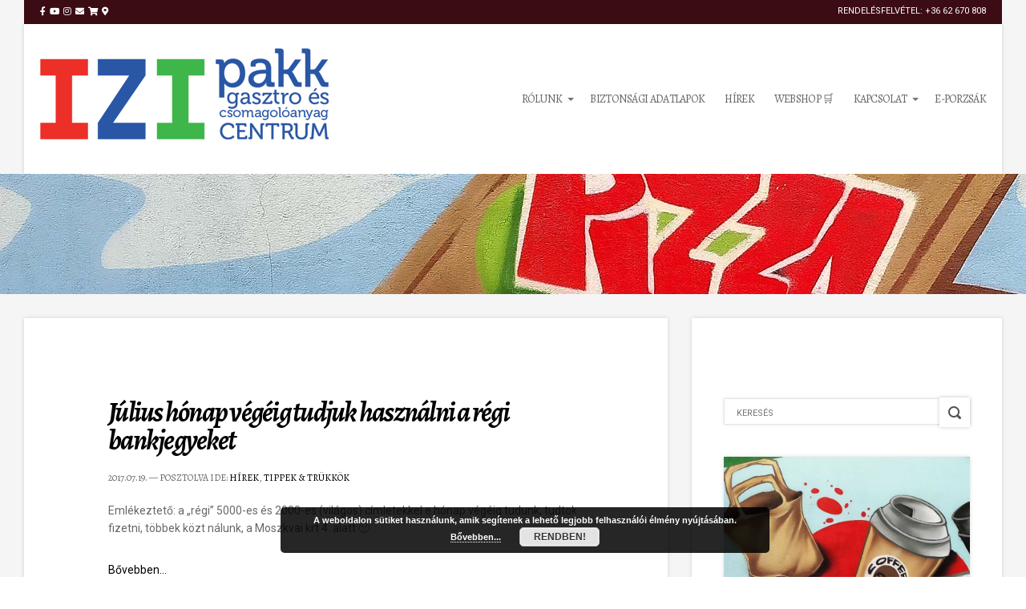

--- FILE ---
content_type: text/html; charset=UTF-8
request_url: https://izipakk.hu/tag/uj-bankjegyek/
body_size: 13938
content:


<!doctype html>
<!--[if IE 8]> <html class="no-js lt-ie9" lang="hu" prefix="og: http://ogp.me/ns# fb: http://ogp.me/ns/fb#"> <![endif]-->
<!--[if gt IE 8]><!--> <html class="no-js" lang="hu" prefix="og: http://ogp.me/ns# fb: http://ogp.me/ns/fb#"> <!--<![endif]-->
<head>

	<!-- Basic Page Needs
  ================================================== -->
	<meta charset="UTF-8">

	<!-- Mobile Specific Metas
  ================================================== -->
	<meta name="viewport" content="width=device-width, initial-scale=1, maximum-scale=1">

	<title>új bankjegyek &#8211; IZI Pakk</title>
<meta name='robots' content='max-image-preview:large' />
<link rel='dns-prefetch' href='//maps.googleapis.com' />
<link rel='dns-prefetch' href='//fonts.googleapis.com' />
<link rel="alternate" type="application/rss+xml" title="IZI Pakk &raquo; hírcsatorna" href="https://izipakk.hu/feed/" />
<link rel="alternate" type="application/rss+xml" title="IZI Pakk &raquo; hozzászólás hírcsatorna" href="https://izipakk.hu/comments/feed/" />
<link rel="alternate" type="application/rss+xml" title="IZI Pakk &raquo; új bankjegyek címke hírcsatorna" href="https://izipakk.hu/tag/uj-bankjegyek/feed/" />
<style id='wp-img-auto-sizes-contain-inline-css' type='text/css'>
img:is([sizes=auto i],[sizes^="auto," i]){contain-intrinsic-size:3000px 1500px}
/*# sourceURL=wp-img-auto-sizes-contain-inline-css */
</style>
<link rel='stylesheet' id='fancybox-css' href='https://izipakk.hu/wp-content/themes/igloo/panel/scripts/fancybox-2.1.5/jquery.fancybox.css?ver=2.1.5' type='text/css' media='all' />
<style id='wp-emoji-styles-inline-css' type='text/css'>

	img.wp-smiley, img.emoji {
		display: inline !important;
		border: none !important;
		box-shadow: none !important;
		height: 1em !important;
		width: 1em !important;
		margin: 0 0.07em !important;
		vertical-align: -0.1em !important;
		background: none !important;
		padding: 0 !important;
	}
/*# sourceURL=wp-emoji-styles-inline-css */
</style>
<style id='wp-block-library-inline-css' type='text/css'>
:root{--wp-block-synced-color:#7a00df;--wp-block-synced-color--rgb:122,0,223;--wp-bound-block-color:var(--wp-block-synced-color);--wp-editor-canvas-background:#ddd;--wp-admin-theme-color:#007cba;--wp-admin-theme-color--rgb:0,124,186;--wp-admin-theme-color-darker-10:#006ba1;--wp-admin-theme-color-darker-10--rgb:0,107,160.5;--wp-admin-theme-color-darker-20:#005a87;--wp-admin-theme-color-darker-20--rgb:0,90,135;--wp-admin-border-width-focus:2px}@media (min-resolution:192dpi){:root{--wp-admin-border-width-focus:1.5px}}.wp-element-button{cursor:pointer}:root .has-very-light-gray-background-color{background-color:#eee}:root .has-very-dark-gray-background-color{background-color:#313131}:root .has-very-light-gray-color{color:#eee}:root .has-very-dark-gray-color{color:#313131}:root .has-vivid-green-cyan-to-vivid-cyan-blue-gradient-background{background:linear-gradient(135deg,#00d084,#0693e3)}:root .has-purple-crush-gradient-background{background:linear-gradient(135deg,#34e2e4,#4721fb 50%,#ab1dfe)}:root .has-hazy-dawn-gradient-background{background:linear-gradient(135deg,#faaca8,#dad0ec)}:root .has-subdued-olive-gradient-background{background:linear-gradient(135deg,#fafae1,#67a671)}:root .has-atomic-cream-gradient-background{background:linear-gradient(135deg,#fdd79a,#004a59)}:root .has-nightshade-gradient-background{background:linear-gradient(135deg,#330968,#31cdcf)}:root .has-midnight-gradient-background{background:linear-gradient(135deg,#020381,#2874fc)}:root{--wp--preset--font-size--normal:16px;--wp--preset--font-size--huge:42px}.has-regular-font-size{font-size:1em}.has-larger-font-size{font-size:2.625em}.has-normal-font-size{font-size:var(--wp--preset--font-size--normal)}.has-huge-font-size{font-size:var(--wp--preset--font-size--huge)}.has-text-align-center{text-align:center}.has-text-align-left{text-align:left}.has-text-align-right{text-align:right}.has-fit-text{white-space:nowrap!important}#end-resizable-editor-section{display:none}.aligncenter{clear:both}.items-justified-left{justify-content:flex-start}.items-justified-center{justify-content:center}.items-justified-right{justify-content:flex-end}.items-justified-space-between{justify-content:space-between}.screen-reader-text{border:0;clip-path:inset(50%);height:1px;margin:-1px;overflow:hidden;padding:0;position:absolute;width:1px;word-wrap:normal!important}.screen-reader-text:focus{background-color:#ddd;clip-path:none;color:#444;display:block;font-size:1em;height:auto;left:5px;line-height:normal;padding:15px 23px 14px;text-decoration:none;top:5px;width:auto;z-index:100000}html :where(.has-border-color){border-style:solid}html :where([style*=border-top-color]){border-top-style:solid}html :where([style*=border-right-color]){border-right-style:solid}html :where([style*=border-bottom-color]){border-bottom-style:solid}html :where([style*=border-left-color]){border-left-style:solid}html :where([style*=border-width]){border-style:solid}html :where([style*=border-top-width]){border-top-style:solid}html :where([style*=border-right-width]){border-right-style:solid}html :where([style*=border-bottom-width]){border-bottom-style:solid}html :where([style*=border-left-width]){border-left-style:solid}html :where(img[class*=wp-image-]){height:auto;max-width:100%}:where(figure){margin:0 0 1em}html :where(.is-position-sticky){--wp-admin--admin-bar--position-offset:var(--wp-admin--admin-bar--height,0px)}@media screen and (max-width:600px){html :where(.is-position-sticky){--wp-admin--admin-bar--position-offset:0px}}

/*# sourceURL=wp-block-library-inline-css */
</style><style id='wp-block-image-inline-css' type='text/css'>
.wp-block-image>a,.wp-block-image>figure>a{display:inline-block}.wp-block-image img{box-sizing:border-box;height:auto;max-width:100%;vertical-align:bottom}@media not (prefers-reduced-motion){.wp-block-image img.hide{visibility:hidden}.wp-block-image img.show{animation:show-content-image .4s}}.wp-block-image[style*=border-radius] img,.wp-block-image[style*=border-radius]>a{border-radius:inherit}.wp-block-image.has-custom-border img{box-sizing:border-box}.wp-block-image.aligncenter{text-align:center}.wp-block-image.alignfull>a,.wp-block-image.alignwide>a{width:100%}.wp-block-image.alignfull img,.wp-block-image.alignwide img{height:auto;width:100%}.wp-block-image .aligncenter,.wp-block-image .alignleft,.wp-block-image .alignright,.wp-block-image.aligncenter,.wp-block-image.alignleft,.wp-block-image.alignright{display:table}.wp-block-image .aligncenter>figcaption,.wp-block-image .alignleft>figcaption,.wp-block-image .alignright>figcaption,.wp-block-image.aligncenter>figcaption,.wp-block-image.alignleft>figcaption,.wp-block-image.alignright>figcaption{caption-side:bottom;display:table-caption}.wp-block-image .alignleft{float:left;margin:.5em 1em .5em 0}.wp-block-image .alignright{float:right;margin:.5em 0 .5em 1em}.wp-block-image .aligncenter{margin-left:auto;margin-right:auto}.wp-block-image :where(figcaption){margin-bottom:1em;margin-top:.5em}.wp-block-image.is-style-circle-mask img{border-radius:9999px}@supports ((-webkit-mask-image:none) or (mask-image:none)) or (-webkit-mask-image:none){.wp-block-image.is-style-circle-mask img{border-radius:0;-webkit-mask-image:url('data:image/svg+xml;utf8,<svg viewBox="0 0 100 100" xmlns="http://www.w3.org/2000/svg"><circle cx="50" cy="50" r="50"/></svg>');mask-image:url('data:image/svg+xml;utf8,<svg viewBox="0 0 100 100" xmlns="http://www.w3.org/2000/svg"><circle cx="50" cy="50" r="50"/></svg>');mask-mode:alpha;-webkit-mask-position:center;mask-position:center;-webkit-mask-repeat:no-repeat;mask-repeat:no-repeat;-webkit-mask-size:contain;mask-size:contain}}:root :where(.wp-block-image.is-style-rounded img,.wp-block-image .is-style-rounded img){border-radius:9999px}.wp-block-image figure{margin:0}.wp-lightbox-container{display:flex;flex-direction:column;position:relative}.wp-lightbox-container img{cursor:zoom-in}.wp-lightbox-container img:hover+button{opacity:1}.wp-lightbox-container button{align-items:center;backdrop-filter:blur(16px) saturate(180%);background-color:#5a5a5a40;border:none;border-radius:4px;cursor:zoom-in;display:flex;height:20px;justify-content:center;opacity:0;padding:0;position:absolute;right:16px;text-align:center;top:16px;width:20px;z-index:100}@media not (prefers-reduced-motion){.wp-lightbox-container button{transition:opacity .2s ease}}.wp-lightbox-container button:focus-visible{outline:3px auto #5a5a5a40;outline:3px auto -webkit-focus-ring-color;outline-offset:3px}.wp-lightbox-container button:hover{cursor:pointer;opacity:1}.wp-lightbox-container button:focus{opacity:1}.wp-lightbox-container button:focus,.wp-lightbox-container button:hover,.wp-lightbox-container button:not(:hover):not(:active):not(.has-background){background-color:#5a5a5a40;border:none}.wp-lightbox-overlay{box-sizing:border-box;cursor:zoom-out;height:100vh;left:0;overflow:hidden;position:fixed;top:0;visibility:hidden;width:100%;z-index:100000}.wp-lightbox-overlay .close-button{align-items:center;cursor:pointer;display:flex;justify-content:center;min-height:40px;min-width:40px;padding:0;position:absolute;right:calc(env(safe-area-inset-right) + 16px);top:calc(env(safe-area-inset-top) + 16px);z-index:5000000}.wp-lightbox-overlay .close-button:focus,.wp-lightbox-overlay .close-button:hover,.wp-lightbox-overlay .close-button:not(:hover):not(:active):not(.has-background){background:none;border:none}.wp-lightbox-overlay .lightbox-image-container{height:var(--wp--lightbox-container-height);left:50%;overflow:hidden;position:absolute;top:50%;transform:translate(-50%,-50%);transform-origin:top left;width:var(--wp--lightbox-container-width);z-index:9999999999}.wp-lightbox-overlay .wp-block-image{align-items:center;box-sizing:border-box;display:flex;height:100%;justify-content:center;margin:0;position:relative;transform-origin:0 0;width:100%;z-index:3000000}.wp-lightbox-overlay .wp-block-image img{height:var(--wp--lightbox-image-height);min-height:var(--wp--lightbox-image-height);min-width:var(--wp--lightbox-image-width);width:var(--wp--lightbox-image-width)}.wp-lightbox-overlay .wp-block-image figcaption{display:none}.wp-lightbox-overlay button{background:none;border:none}.wp-lightbox-overlay .scrim{background-color:#fff;height:100%;opacity:.9;position:absolute;width:100%;z-index:2000000}.wp-lightbox-overlay.active{visibility:visible}@media not (prefers-reduced-motion){.wp-lightbox-overlay.active{animation:turn-on-visibility .25s both}.wp-lightbox-overlay.active img{animation:turn-on-visibility .35s both}.wp-lightbox-overlay.show-closing-animation:not(.active){animation:turn-off-visibility .35s both}.wp-lightbox-overlay.show-closing-animation:not(.active) img{animation:turn-off-visibility .25s both}.wp-lightbox-overlay.zoom.active{animation:none;opacity:1;visibility:visible}.wp-lightbox-overlay.zoom.active .lightbox-image-container{animation:lightbox-zoom-in .4s}.wp-lightbox-overlay.zoom.active .lightbox-image-container img{animation:none}.wp-lightbox-overlay.zoom.active .scrim{animation:turn-on-visibility .4s forwards}.wp-lightbox-overlay.zoom.show-closing-animation:not(.active){animation:none}.wp-lightbox-overlay.zoom.show-closing-animation:not(.active) .lightbox-image-container{animation:lightbox-zoom-out .4s}.wp-lightbox-overlay.zoom.show-closing-animation:not(.active) .lightbox-image-container img{animation:none}.wp-lightbox-overlay.zoom.show-closing-animation:not(.active) .scrim{animation:turn-off-visibility .4s forwards}}@keyframes show-content-image{0%{visibility:hidden}99%{visibility:hidden}to{visibility:visible}}@keyframes turn-on-visibility{0%{opacity:0}to{opacity:1}}@keyframes turn-off-visibility{0%{opacity:1;visibility:visible}99%{opacity:0;visibility:visible}to{opacity:0;visibility:hidden}}@keyframes lightbox-zoom-in{0%{transform:translate(calc((-100vw + var(--wp--lightbox-scrollbar-width))/2 + var(--wp--lightbox-initial-left-position)),calc(-50vh + var(--wp--lightbox-initial-top-position))) scale(var(--wp--lightbox-scale))}to{transform:translate(-50%,-50%) scale(1)}}@keyframes lightbox-zoom-out{0%{transform:translate(-50%,-50%) scale(1);visibility:visible}99%{visibility:visible}to{transform:translate(calc((-100vw + var(--wp--lightbox-scrollbar-width))/2 + var(--wp--lightbox-initial-left-position)),calc(-50vh + var(--wp--lightbox-initial-top-position))) scale(var(--wp--lightbox-scale));visibility:hidden}}
/*# sourceURL=https://izipakk.hu/wp-includes/blocks/image/style.min.css */
</style>
<style id='global-styles-inline-css' type='text/css'>
:root{--wp--preset--aspect-ratio--square: 1;--wp--preset--aspect-ratio--4-3: 4/3;--wp--preset--aspect-ratio--3-4: 3/4;--wp--preset--aspect-ratio--3-2: 3/2;--wp--preset--aspect-ratio--2-3: 2/3;--wp--preset--aspect-ratio--16-9: 16/9;--wp--preset--aspect-ratio--9-16: 9/16;--wp--preset--color--black: #000000;--wp--preset--color--cyan-bluish-gray: #abb8c3;--wp--preset--color--white: #ffffff;--wp--preset--color--pale-pink: #f78da7;--wp--preset--color--vivid-red: #cf2e2e;--wp--preset--color--luminous-vivid-orange: #ff6900;--wp--preset--color--luminous-vivid-amber: #fcb900;--wp--preset--color--light-green-cyan: #7bdcb5;--wp--preset--color--vivid-green-cyan: #00d084;--wp--preset--color--pale-cyan-blue: #8ed1fc;--wp--preset--color--vivid-cyan-blue: #0693e3;--wp--preset--color--vivid-purple: #9b51e0;--wp--preset--gradient--vivid-cyan-blue-to-vivid-purple: linear-gradient(135deg,rgb(6,147,227) 0%,rgb(155,81,224) 100%);--wp--preset--gradient--light-green-cyan-to-vivid-green-cyan: linear-gradient(135deg,rgb(122,220,180) 0%,rgb(0,208,130) 100%);--wp--preset--gradient--luminous-vivid-amber-to-luminous-vivid-orange: linear-gradient(135deg,rgb(252,185,0) 0%,rgb(255,105,0) 100%);--wp--preset--gradient--luminous-vivid-orange-to-vivid-red: linear-gradient(135deg,rgb(255,105,0) 0%,rgb(207,46,46) 100%);--wp--preset--gradient--very-light-gray-to-cyan-bluish-gray: linear-gradient(135deg,rgb(238,238,238) 0%,rgb(169,184,195) 100%);--wp--preset--gradient--cool-to-warm-spectrum: linear-gradient(135deg,rgb(74,234,220) 0%,rgb(151,120,209) 20%,rgb(207,42,186) 40%,rgb(238,44,130) 60%,rgb(251,105,98) 80%,rgb(254,248,76) 100%);--wp--preset--gradient--blush-light-purple: linear-gradient(135deg,rgb(255,206,236) 0%,rgb(152,150,240) 100%);--wp--preset--gradient--blush-bordeaux: linear-gradient(135deg,rgb(254,205,165) 0%,rgb(254,45,45) 50%,rgb(107,0,62) 100%);--wp--preset--gradient--luminous-dusk: linear-gradient(135deg,rgb(255,203,112) 0%,rgb(199,81,192) 50%,rgb(65,88,208) 100%);--wp--preset--gradient--pale-ocean: linear-gradient(135deg,rgb(255,245,203) 0%,rgb(182,227,212) 50%,rgb(51,167,181) 100%);--wp--preset--gradient--electric-grass: linear-gradient(135deg,rgb(202,248,128) 0%,rgb(113,206,126) 100%);--wp--preset--gradient--midnight: linear-gradient(135deg,rgb(2,3,129) 0%,rgb(40,116,252) 100%);--wp--preset--font-size--small: 13px;--wp--preset--font-size--medium: 20px;--wp--preset--font-size--large: 36px;--wp--preset--font-size--x-large: 42px;--wp--preset--spacing--20: 0.44rem;--wp--preset--spacing--30: 0.67rem;--wp--preset--spacing--40: 1rem;--wp--preset--spacing--50: 1.5rem;--wp--preset--spacing--60: 2.25rem;--wp--preset--spacing--70: 3.38rem;--wp--preset--spacing--80: 5.06rem;--wp--preset--shadow--natural: 6px 6px 9px rgba(0, 0, 0, 0.2);--wp--preset--shadow--deep: 12px 12px 50px rgba(0, 0, 0, 0.4);--wp--preset--shadow--sharp: 6px 6px 0px rgba(0, 0, 0, 0.2);--wp--preset--shadow--outlined: 6px 6px 0px -3px rgb(255, 255, 255), 6px 6px rgb(0, 0, 0);--wp--preset--shadow--crisp: 6px 6px 0px rgb(0, 0, 0);}:where(.is-layout-flex){gap: 0.5em;}:where(.is-layout-grid){gap: 0.5em;}body .is-layout-flex{display: flex;}.is-layout-flex{flex-wrap: wrap;align-items: center;}.is-layout-flex > :is(*, div){margin: 0;}body .is-layout-grid{display: grid;}.is-layout-grid > :is(*, div){margin: 0;}:where(.wp-block-columns.is-layout-flex){gap: 2em;}:where(.wp-block-columns.is-layout-grid){gap: 2em;}:where(.wp-block-post-template.is-layout-flex){gap: 1.25em;}:where(.wp-block-post-template.is-layout-grid){gap: 1.25em;}.has-black-color{color: var(--wp--preset--color--black) !important;}.has-cyan-bluish-gray-color{color: var(--wp--preset--color--cyan-bluish-gray) !important;}.has-white-color{color: var(--wp--preset--color--white) !important;}.has-pale-pink-color{color: var(--wp--preset--color--pale-pink) !important;}.has-vivid-red-color{color: var(--wp--preset--color--vivid-red) !important;}.has-luminous-vivid-orange-color{color: var(--wp--preset--color--luminous-vivid-orange) !important;}.has-luminous-vivid-amber-color{color: var(--wp--preset--color--luminous-vivid-amber) !important;}.has-light-green-cyan-color{color: var(--wp--preset--color--light-green-cyan) !important;}.has-vivid-green-cyan-color{color: var(--wp--preset--color--vivid-green-cyan) !important;}.has-pale-cyan-blue-color{color: var(--wp--preset--color--pale-cyan-blue) !important;}.has-vivid-cyan-blue-color{color: var(--wp--preset--color--vivid-cyan-blue) !important;}.has-vivid-purple-color{color: var(--wp--preset--color--vivid-purple) !important;}.has-black-background-color{background-color: var(--wp--preset--color--black) !important;}.has-cyan-bluish-gray-background-color{background-color: var(--wp--preset--color--cyan-bluish-gray) !important;}.has-white-background-color{background-color: var(--wp--preset--color--white) !important;}.has-pale-pink-background-color{background-color: var(--wp--preset--color--pale-pink) !important;}.has-vivid-red-background-color{background-color: var(--wp--preset--color--vivid-red) !important;}.has-luminous-vivid-orange-background-color{background-color: var(--wp--preset--color--luminous-vivid-orange) !important;}.has-luminous-vivid-amber-background-color{background-color: var(--wp--preset--color--luminous-vivid-amber) !important;}.has-light-green-cyan-background-color{background-color: var(--wp--preset--color--light-green-cyan) !important;}.has-vivid-green-cyan-background-color{background-color: var(--wp--preset--color--vivid-green-cyan) !important;}.has-pale-cyan-blue-background-color{background-color: var(--wp--preset--color--pale-cyan-blue) !important;}.has-vivid-cyan-blue-background-color{background-color: var(--wp--preset--color--vivid-cyan-blue) !important;}.has-vivid-purple-background-color{background-color: var(--wp--preset--color--vivid-purple) !important;}.has-black-border-color{border-color: var(--wp--preset--color--black) !important;}.has-cyan-bluish-gray-border-color{border-color: var(--wp--preset--color--cyan-bluish-gray) !important;}.has-white-border-color{border-color: var(--wp--preset--color--white) !important;}.has-pale-pink-border-color{border-color: var(--wp--preset--color--pale-pink) !important;}.has-vivid-red-border-color{border-color: var(--wp--preset--color--vivid-red) !important;}.has-luminous-vivid-orange-border-color{border-color: var(--wp--preset--color--luminous-vivid-orange) !important;}.has-luminous-vivid-amber-border-color{border-color: var(--wp--preset--color--luminous-vivid-amber) !important;}.has-light-green-cyan-border-color{border-color: var(--wp--preset--color--light-green-cyan) !important;}.has-vivid-green-cyan-border-color{border-color: var(--wp--preset--color--vivid-green-cyan) !important;}.has-pale-cyan-blue-border-color{border-color: var(--wp--preset--color--pale-cyan-blue) !important;}.has-vivid-cyan-blue-border-color{border-color: var(--wp--preset--color--vivid-cyan-blue) !important;}.has-vivid-purple-border-color{border-color: var(--wp--preset--color--vivid-purple) !important;}.has-vivid-cyan-blue-to-vivid-purple-gradient-background{background: var(--wp--preset--gradient--vivid-cyan-blue-to-vivid-purple) !important;}.has-light-green-cyan-to-vivid-green-cyan-gradient-background{background: var(--wp--preset--gradient--light-green-cyan-to-vivid-green-cyan) !important;}.has-luminous-vivid-amber-to-luminous-vivid-orange-gradient-background{background: var(--wp--preset--gradient--luminous-vivid-amber-to-luminous-vivid-orange) !important;}.has-luminous-vivid-orange-to-vivid-red-gradient-background{background: var(--wp--preset--gradient--luminous-vivid-orange-to-vivid-red) !important;}.has-very-light-gray-to-cyan-bluish-gray-gradient-background{background: var(--wp--preset--gradient--very-light-gray-to-cyan-bluish-gray) !important;}.has-cool-to-warm-spectrum-gradient-background{background: var(--wp--preset--gradient--cool-to-warm-spectrum) !important;}.has-blush-light-purple-gradient-background{background: var(--wp--preset--gradient--blush-light-purple) !important;}.has-blush-bordeaux-gradient-background{background: var(--wp--preset--gradient--blush-bordeaux) !important;}.has-luminous-dusk-gradient-background{background: var(--wp--preset--gradient--luminous-dusk) !important;}.has-pale-ocean-gradient-background{background: var(--wp--preset--gradient--pale-ocean) !important;}.has-electric-grass-gradient-background{background: var(--wp--preset--gradient--electric-grass) !important;}.has-midnight-gradient-background{background: var(--wp--preset--gradient--midnight) !important;}.has-small-font-size{font-size: var(--wp--preset--font-size--small) !important;}.has-medium-font-size{font-size: var(--wp--preset--font-size--medium) !important;}.has-large-font-size{font-size: var(--wp--preset--font-size--large) !important;}.has-x-large-font-size{font-size: var(--wp--preset--font-size--x-large) !important;}
/*# sourceURL=global-styles-inline-css */
</style>

<style id='classic-theme-styles-inline-css' type='text/css'>
/*! This file is auto-generated */
.wp-block-button__link{color:#fff;background-color:#32373c;border-radius:9999px;box-shadow:none;text-decoration:none;padding:calc(.667em + 2px) calc(1.333em + 2px);font-size:1.125em}.wp-block-file__button{background:#32373c;color:#fff;text-decoration:none}
/*# sourceURL=/wp-includes/css/classic-themes.min.css */
</style>
<link rel='stylesheet' id='contact-form-7-css' href='https://izipakk.hu/wp-content/plugins/contact-form-7/includes/css/styles.css?ver=6.1.4' type='text/css' media='all' />
<link rel='stylesheet' id='cisc-shortcodes-css' href='https://izipakk.hu/wp-content/plugins/cssigniter-shortcodes/src/style.min.css?ver=2.4.2' type='text/css' media='all' />
<link rel='stylesheet' id='font-awesome-css' href='https://izipakk.hu/wp-content/plugins/socials-ignited/includes/assets/vendor/fontawesome/css/all.min.css?ver=5.15.3' type='text/css' media='all' />
<link rel='stylesheet' id='tiny-slider-css' href='https://izipakk.hu/wp-content/plugins/cssigniter-shortcodes/src/vendor/tiny-slider/tiny-slider.min.css?ver=2.9.3' type='text/css' media='all' />
<link rel='stylesheet' id='socials-ignited-css' href='https://izipakk.hu/wp-content/plugins/socials-ignited/includes/assets/css/style.min.css?ver=2.0.0' type='text/css' media='all' />
<style id='socials-ignited-inline-css' type='text/css'>
#socials-ignited-2 i { color: #ffffff; background: #1a48b2; font-size: 32px; width: 32px; height: 32px; line-height: 32px; border-radius: 9px; opacity: 1;  } 

/*# sourceURL=socials-ignited-inline-css */
</style>
<link rel='stylesheet' id='dashicons-css' href='https://izipakk.hu/wp-includes/css/dashicons.min.css?ver=6.9' type='text/css' media='all' />
<link rel='stylesheet' id='to-top-css' href='https://izipakk.hu/wp-content/plugins/to-top/public/css/to-top-public.css?ver=2.5.5' type='text/css' media='all' />
<link rel='stylesheet' id='ci-google-fonts-css' href='//fonts.googleapis.com/css?family=Roboto%3A400%2C400italic%2C700%7CAlegreya%3A700italic%2C400%2C400italic&#038;ver=6.9' type='text/css' media='all' />
<link rel='stylesheet' id='foundation-css' href='https://izipakk.hu/wp-content/themes/igloo/css/foundation.css?ver=6.9' type='text/css' media='all' />
<link rel='stylesheet' id='ci-style-css' href='https://izipakk.hu/wp-content/themes/igloo/style.css?ver=1.6' type='text/css' media='screen' />
<link rel='stylesheet' id='ci-mediaqueries-css' href='https://izipakk.hu/wp-content/themes/igloo/css/mediaqueries.css?ver=6.9' type='text/css' media='all' />
<link rel='stylesheet' id='flexslider-css' href='https://izipakk.hu/wp-content/themes/igloo/css/flexslider.css?ver=6.9' type='text/css' media='all' />
<link rel='stylesheet' id='ci-color-scheme-css' href='https://izipakk.hu/wp-content/themes/igloo/colors/burgundy.css?ver=6.9' type='text/css' media='all' />
<link rel='stylesheet' id='tablepress-default-css' href='https://izipakk.hu/wp-content/plugins/tablepress/css/build/default.css?ver=3.2.6' type='text/css' media='all' />
<link rel='stylesheet' id='forget-about-shortcode-buttons-css' href='https://izipakk.hu/wp-content/plugins/forget-about-shortcode-buttons/public/css/button-styles.css?ver=2.1.3' type='text/css' media='all' />
<script type="text/javascript" src="https://izipakk.hu/wp-includes/js/jquery/jquery.min.js?ver=3.7.1" id="jquery-core-js"></script>
<script type="text/javascript" src="https://izipakk.hu/wp-includes/js/jquery/jquery-migrate.min.js?ver=3.4.1" id="jquery-migrate-js"></script>
<script type="text/javascript" src="https://izipakk.hu/wp-content/themes/igloo/panel/scripts/modernizr-2.6.2.js?ver=6.9" id="modernizr-js"></script>
<script type="text/javascript" id="to-top-js-extra">
/* <![CDATA[ */
var to_top_options = {"scroll_offset":"100","icon_opacity":"50","style":"icon","icon_type":"dashicons-arrow-up-alt2","icon_color":"#ffffff","icon_bg_color":"#000000","icon_size":"16","border_radius":"5","image":"http://izipakk.hu/wp-content/plugins/to-top/admin/images/default.png","image_width":"65","image_alt":"","location":"bottom-right","margin_x":"20","margin_y":"20","show_on_admin":"0","enable_autohide":"0","autohide_time":"2","enable_hide_small_device":"1","small_device_max_width":"640","reset":"0"};
//# sourceURL=to-top-js-extra
/* ]]> */
</script>
<script async type="text/javascript" src="https://izipakk.hu/wp-content/plugins/to-top/public/js/to-top-public.js?ver=2.5.5" id="to-top-js"></script>
<script type="text/javascript" src="//maps.googleapis.com/maps/api/js?v=3&amp;key=AIzaSyD0K6qPjqJAtus8RiZjP8d1hAuHAeFEblA" id="google-maps-js"></script>
<link rel="https://api.w.org/" href="https://izipakk.hu/wp-json/" /><link rel="alternate" title="JSON" type="application/json" href="https://izipakk.hu/wp-json/wp/v2/tags/63" /><link rel="EditURI" type="application/rsd+xml" title="RSD" href="https://izipakk.hu/xmlrpc.php?rsd" />
<meta name="generator" content="WordPress 6.9" />
<meta name="generator" content="CSSIgniter - Igloo" />
<meta name="ti-site-data" content="eyJyIjoiMTowITc6MCEzMDowIiwibyI6Imh0dHBzOlwvXC9pemlwYWtrLmh1XC93cC1hZG1pblwvYWRtaW4tYWpheC5waHA/YWN0aW9uPXRpX29ubGluZV91c2Vyc19nb29nbGUmYW1wO3A9JTJGdGFnJTJGdWotYmFua2plZ3llayUyRiZhbXA7X3dwbm9uY2U9ZjRmZjVmMjVlNiJ9" /><link rel="pingback" href="https://izipakk.hu/xmlrpc.php" /><!-- Google tag (gtag.js) -->
<script async src="https://www.googletagmanager.com/gtag/js?id=G-NCMGVYV8LC"></script>
<script>
  window.dataLayer = window.dataLayer || [];
  function gtag(){dataLayer.push(arguments);}
  gtag('js', new Date());

  gtag('config', 'G-NCMGVYV8LC');
</script><link rel="icon" href="https://izipakk.hu/wp-content/uploads/2017/01/cropped-favicon_weboldal_fav2-01-32x32.png" sizes="32x32" />
<link rel="icon" href="https://izipakk.hu/wp-content/uploads/2017/01/cropped-favicon_weboldal_fav2-01-192x192.png" sizes="192x192" />
<link rel="apple-touch-icon" href="https://izipakk.hu/wp-content/uploads/2017/01/cropped-favicon_weboldal_fav2-01-180x180.png" />
<meta name="msapplication-TileImage" content="https://izipakk.hu/wp-content/uploads/2017/01/cropped-favicon_weboldal_fav2-01-270x270.png" />
			<!-- To Top Custom CSS --><style type='text/css'>#to_top_scrollup {font-size: 16px; width: 16px; height: 16px;}</style><style type="text/css">
.grecaptcha-badge{display:none;}</style>

<!-- START - Open Graph and Twitter Card Tags 3.3.7 -->
 <!-- Facebook Open Graph -->
  <meta property="og:locale" content="hu_HU"/>
  <meta property="og:site_name" content="IZI Pakk"/>
  <meta property="og:title" content="új bankjegyek"/>
  <meta property="og:url" content="https://izipakk.hu/tag/uj-bankjegyek/"/>
  <meta property="og:type" content="article"/>
  <meta property="og:description" content="gasztro és csomagolóanyag centrum"/>
  <meta property="og:image" content="http://izipakk.hu/wp-content/uploads/2017/01/izi_pakk_misc_pics_coffe.jpg"/>
  <meta property="og:image:url" content="http://izipakk.hu/wp-content/uploads/2017/01/izi_pakk_misc_pics_coffe.jpg"/>
  <meta property="og:image:width" content="1920"/>
  <meta property="og:image:height" content="920"/>
  <meta property="article:publisher" content="https://www.facebook.com/izipakk/"/>
  <meta property="fb:app_id" content="693966221470787"/>
 <!-- Google+ / Schema.org -->
 <!-- Twitter Cards -->
  <meta name="twitter:title" content="új bankjegyek"/>
  <meta name="twitter:url" content="https://izipakk.hu/tag/uj-bankjegyek/"/>
  <meta name="twitter:description" content="gasztro és csomagolóanyag centrum"/>
  <meta name="twitter:image" content="http://izipakk.hu/wp-content/uploads/2017/01/izi_pakk_misc_pics_coffe.jpg"/>
  <meta name="twitter:card" content="summary_large_image"/>
 <!-- SEO -->
 <!-- Misc. tags -->
 <!-- is_tag -->
<!-- END - Open Graph and Twitter Card Tags 3.3.7 -->
	

<link rel='stylesheet' id='basecss-css' href='https://izipakk.hu/wp-content/plugins/eu-cookie-law/css/style.css?ver=6.9' type='text/css' media='all' />
</head>

<body class="archive tag tag-uj-bankjegyek tag-63 wp-theme-igloo ci-igloo ci-igloo-1-6 ci-scheme-burgundy">

<div id="mobile-bar">
	<a class="menu-trigger" href="#"></a>
	<h1 class="mob-title">
			</h1>
</div>
<div id="page">

	<div class="row">
		<header id="header" class="twelve columns">
			<div id="tophead">
				<div class="row">
					<div class="six columns">
						<aside class="widget group socials-ignited-2 widget_socials_ignited"><div class="ci-socials-ignited ci-socials-ignited-fa"><a href="https://www.facebook.com/izipakk/" target="_blank"  title="Látogass el közösségi oldalunkra is!"><i class="fab fa-facebook-f"></i></a><a href="https://www.youtube.com/channel/UCCAzvMGk5SMk_FNjux6LNlg" target="_blank"  title="YouTube csatornánk"><i class="fab fa-youtube"></i></a><a href="https://www.instagram.com/izipakk/" target="_blank"  title="Instagram profilunk!"><i class="fab fa-instagram"></i></a><a href="http://izipakk.hu/kapcsolat/" target="_blank"  title="Kapcsolat: írj nekünk!"><i class="fas fa-envelope"></i></a><a href="https://izipakkwebshop.hu" target="_blank"  title="IZI Pakk Webáruház - VÁSÁROLJ MOST!"><i class="fas fa-shopping-cart"></i></a><a href="https://izipakk.business.site/" target="_blank"  title="Google Business Site"><i class="fas fa-map-marker-alt"></i></a></div></aside>					</div>

					<div class="six columns text-right">
						<a href="https://izipakk.hu/kapcsolat/">Rendelésfelvétel: +36 62 670 808</a>					</div>
				</div>
			</div>

			<div id="mainhead" class="shd">
				<div class="row">
					<div id="logo" class="four columns">
						<h1><a href="https://izipakk.hu"><img src="https://izipakk.hu/wp-content/uploads/2017/01/IZI_logo_v2.png" alt="IZI Pakk" /></a></h1>											</div>

					<nav id="nav">
						<ul id="navigation" class="group"><li id="menu-item-294" class="menu-item menu-item-type-post_type menu-item-object-page menu-item-has-children menu-item-294"><a href="https://izipakk.hu/rolunk-ceginformacio/" title="Információ cégünkről, tevékenységi köreinkről, a termékekről amiket forgalmazunk">Rólunk</a>
<ul class="sub-menu">
	<li id="menu-item-420" class="menu-item menu-item-type-post_type menu-item-object-page menu-item-420"><a href="https://izipakk.hu/rolunk-ceginformacio/" title="Interprodukt-2004 Kft. és az IZI Pakk Gasztro és Csomagolóanyag Centrum tevékenységéről bővebb információ">Céginformáció</a></li>
	<li id="menu-item-419" class="menu-item menu-item-type-post_type menu-item-object-page menu-item-419"><a href="https://izipakk.hu/miert-az-izi-pakk/" title="Vélemények rólunk">Miért szoktak bennünket választani?</a></li>
	<li id="menu-item-239" class="menu-item menu-item-type-post_type menu-item-object-page menu-item-239"><a href="https://izipakk.hu/foto-galeriak/" title="Életképek a hétköznapjainkból">Galériák</a></li>
	<li id="menu-item-957" class="menu-item menu-item-type-post_type menu-item-object-page menu-item-957"><a href="https://izipakk.hu/impresszum/">Impresszum</a></li>
	<li id="menu-item-1042" class="menu-item menu-item-type-post_type menu-item-object-page menu-item-privacy-policy menu-item-1042"><a rel="privacy-policy" href="https://izipakk.hu/adatvedelem/">Adatvédelmi tájékozató</a></li>
</ul>
</li>
<li id="menu-item-900" class="menu-item menu-item-type-post_type menu-item-object-page menu-item-900"><a href="https://izipakk.hu/biztonsagi-adatlapok/">Biztonsági adatlapok</a></li>
<li id="menu-item-231" class="menu-item menu-item-type-post_type menu-item-object-page current_page_parent menu-item-231"><a href="https://izipakk.hu/hirek-blog/" title="A legfrissebb hírek az IZI Pakk házatájáról: Akciók, nyitott pozíciók, hírek, tippek-trükkök, érdekes cikkek">Hírek</a></li>
<li id="menu-item-671" class="menu-item menu-item-type-custom menu-item-object-custom menu-item-671"><a href="https://izipakkwebshop.hu/" title="Lépj be a folyamatosan frissülő és bővülő webáruházunkba és vásárolj MOST: NAGYKER áron!">Webshop &#x1f6d2;</a></li>
<li id="menu-item-232" class="menu-item menu-item-type-post_type menu-item-object-page menu-item-has-children menu-item-232"><a href="https://izipakk.hu/kapcsolat/" title="Ezen az oldalon lehet felvenni velünk a kapcsolatot, itt lehet írni nekünk!">Kapcsolat</a>
<ul class="sub-menu">
	<li id="menu-item-1034" class="menu-item menu-item-type-post_type menu-item-object-page menu-item-1034"><a href="https://izipakk.hu/hirlevel/">Hírlevél</a></li>
	<li id="menu-item-597" class="menu-item menu-item-type-post_type menu-item-object-page menu-item-597"><a href="https://izipakk.hu/rendeles/" title="Add le a Weben a rendelést! Írj MOST!">Rendelés leadás (WebRendelés)</a></li>
	<li id="menu-item-234" class="menu-item menu-item-type-post_type menu-item-object-page menu-item-234"><a href="https://izipakk.hu/uzlet/" title="A szegedi üzlethelyiségünk itt található">Üzlethelyiség</a></li>
	<li id="menu-item-323" class="menu-item menu-item-type-post_type menu-item-object-page menu-item-323"><a href="https://izipakk.hu/kapcsolat/" title="Vedd fel a kapcsolatot velünk! Írj MOST!">Kapcsolat</a></li>
	<li id="menu-item-799" class="menu-item menu-item-type-custom menu-item-object-custom menu-item-799"><a href="http://m.me/izipakk">Írj nekünk FB messengeren!</a></li>
</ul>
</li>
<li id="menu-item-1344" class="menu-item menu-item-type-custom menu-item-object-custom menu-item-1344"><a href="https://eporzsak.hu/">e-porzsák</a></li>
</ul>					</nav><!-- #nav -->

				</div>
			</div>
		</header>
	</div>

	
<section id="hero" style="background: url(http://izipakk.hu/wp-content/uploads/2017/01/izi_pakk_misc_pics_pizza.jpg) center 0 fixed;">
	<h1>
			</h1>
</section>
<div id="main" class="row" role="main">
	<div class="eight columns">

		
			<article id="post-806" class="entry post-806 post type-post status-publish format-standard hentry category-hirek category-tippek-trukkok tag-regi-cimlet tag-uj-cimlet tag-uj-bankjegyek tag-regi-bankjegyek">
				<div class="container shd">
					<h1><a title="Permalink to Július hónap végéig tudjuk használni a régi bankjegyeket" href="https://izipakk.hu/e-honap-vegeig-tudjuk-hasznalni-a-regi-bankjegyeket/">Július hónap végéig tudjuk használni a régi bankjegyeket</a></h1>
					<div class="entry-meta">
						<time datetime="2017-07-19T08:39:01+02:00">2017.07.19.</time> &mdash;
						Posztolva ide: <a href="https://izipakk.hu/category/hirek/" rel="category tag">Hírek</a>, <a href="https://izipakk.hu/category/tippek-trukkok/" rel="category tag">Tippek &amp; Trükkök</a>					</div>

					

					<div class="entry-excerpt">
						<p>Emlékeztető: a &#8222;régi&#8221; 5000-es és 2000-es (világos) címletekkel e hónap végéig tudunk, tudtok fizetni, többek közt nálunk, a Moszkvai krt 4. alatt 🙂 &nbsp; &nbsp;</p>
					</div>

					<a title="Permalink to Július hónap végéig tudjuk használni a régi bankjegyeket" class="read-more" href="https://izipakk.hu/e-honap-vegeig-tudjuk-hasznalni-a-regi-bankjegyeket/">Bővebben...</a>
				</div>
			</article>

		
		<div class="pagination container shd">
					</div>

	</div>

	<div id="sidebar" class="four columns">
	<div class="container shd">
		<aside class="widget group search-3 widget_search"><form action="https://izipakk.hu/" method="get" role="search" class="searchform">
	<div>
		<label for="s" class="screen-reader-text">Keresés:</label>
		<input type="text" id="s" name="s" value="" placeholder="KERESÉS">
		<input type="submit" value="Keresés" class="searchsubmit action-btn">
	</div>
</form></aside><aside class="widget group ci_page_widget-6 widget_ci_page_widget">			<div class="block shd">
				<figure class="block-thumb">
					<a href="https://izipakk.hu/termekek-es-akciok/">
						<img width="770" height="520" src="https://izipakk.hu/wp-content/uploads/2017/01/izi_pakk_misc_pics_coffe-770x520.jpg" class="attachment-ci_thumb size-ci_thumb wp-post-image" alt="" decoding="async" loading="lazy" />						<div class="overlay"></div>
					</a>
				</figure>

									<div class="block-title">
						<h3 class="widget-title"><a href="https://izipakk.hu/termekek-es-akciok/">Akciók, kedvezmények:</a></h3>					</div>
							</div>
			</aside><aside class="widget group ci_page_widget-7 widget_ci_page_widget">			<div class="block shd">
				<figure class="block-thumb">
					<a href="https://izipakk.hu/uzlet/">
						<img width="770" height="520" src="https://izipakk.hu/wp-content/uploads/2017/01/izi_pakk_misc_pics_nyitva-770x520.jpg" class="attachment-ci_thumb size-ci_thumb wp-post-image" alt="" decoding="async" loading="lazy" />						<div class="overlay"></div>
					</a>
				</figure>

									<div class="block-title">
						<h3 class="widget-title"><a href="https://izipakk.hu/uzlet/">Szegedi üzlethelyiség:</a></h3>					</div>
							</div>
			</aside>
		<aside class="widget group recent-posts-3 widget_recent_entries">
		<h3 class="widget-title">Legfrisebb híreink:</h3>
		<ul>
											<li>
					<a href="https://izipakk.hu/a-2025-os-karacsonyi-munkarendunk/">A 2025-ös Karácsonyi munkarendünk:</a>
									</li>
											<li>
					<a href="https://izipakk.hu/be-es-kihajtani-tilos/">Be- és kihajtani TILOS&#8230;</a>
									</li>
											<li>
					<a href="https://izipakk.hu/tok-jo-akcijo/">Tök JÓ akciJÓ!</a>
									</li>
											<li>
					<a href="https://izipakk.hu/oktober-23-2025/">Október 23-án zárva leszünk!</a>
									</li>
											<li>
					<a href="https://izipakk.hu/punkosdhetfon-zarva/">Pünkösdhétfőn zárva!</a>
									</li>
					</ul>

		</aside>	</div>
</div> <!-- #sidebar --></div> <!-- #main -->

<footer id="footer">
	<div class="row">
		<div class="four columns">
			<aside class="widget group search-5 widget_search"><h3 class="widget-title">Keresés:</h3><form action="https://izipakk.hu/" method="get" role="search" class="searchform">
	<div>
		<label for="s" class="screen-reader-text">Keresés:</label>
		<input type="text" id="s" name="s" value="" placeholder="KERESÉS">
		<input type="submit" value="Keresés" class="searchsubmit action-btn">
	</div>
</form></aside><aside class="widget group nav_menu-2 widget_nav_menu"><div class="menu-footer-menu-container"><ul id="menu-footer-menu" class="menu"><li id="menu-item-1033" class="menu-item menu-item-type-post_type menu-item-object-page menu-item-1033"><a href="https://izipakk.hu/hirlevel/">Hírlevél</a></li>
<li id="menu-item-1003" class="menu-item menu-item-type-post_type menu-item-object-page menu-item-privacy-policy menu-item-1003"><a rel="privacy-policy" href="https://izipakk.hu/adatvedelem/">Adatvédelmi tájékozató</a></li>
<li id="menu-item-306" class="menu-item menu-item-type-post_type menu-item-object-page menu-item-306"><a href="https://izipakk.hu/rolunk-ceginformacio/">Rólunk</a></li>
<li id="menu-item-393" class="menu-item menu-item-type-post_type menu-item-object-page current_page_parent menu-item-393"><a href="https://izipakk.hu/hirek-blog/">Hírek</a></li>
<li id="menu-item-309" class="menu-item menu-item-type-post_type menu-item-object-page menu-item-309"><a href="https://izipakk.hu/uzlet/">Üzlethelyiség</a></li>
<li id="menu-item-609" class="menu-item menu-item-type-post_type menu-item-object-page menu-item-609"><a href="https://izipakk.hu/rendeles/">Rendelés leadás</a></li>
<li id="menu-item-672" class="menu-item menu-item-type-custom menu-item-object-custom menu-item-672"><a href="http://webshop.izipakk.hu">Webshop</a></li>
<li id="menu-item-790" class="menu-item menu-item-type-post_type menu-item-object-page menu-item-790"><a href="https://izipakk.hu/turautvonal-ingyenes-kiszallitas/">Túraútvonal és szállítási feltételek</a></li>
<li id="menu-item-958" class="menu-item menu-item-type-post_type menu-item-object-page menu-item-958"><a href="https://izipakk.hu/impresszum/">Impresszum</a></li>
<li id="menu-item-308" class="menu-item menu-item-type-post_type menu-item-object-page menu-item-308"><a href="https://izipakk.hu/kapcsolat/">Kapcsolat</a></li>
</ul></div></aside>		</div>
		<div class="four columns">
			<aside class="widget group text-5 widget_text"><h3 class="widget-title">Nyitva tartás (Szeged, Moszkvai krt. 4)</h3>			<div class="textwidget"><p><b>hétfőtől-péntekig:</b> 8–17 óráig<br />
<b>szombaton:</b> 8-12 óráig<br />
<b>vasárnap:</b> zárva</p>
</div>
		</aside><aside class="widget group text-6 widget_text">			<div class="textwidget"><p><iframe src="https://www.youtube.com/embed/-KfKumb_yw4" frameborder="0" allowfullscreen></iframe></p>
</div>
		</aside><aside class="widget group block-2 widget_block widget_media_image">
<figure class="wp-block-image size-large is-resized"><a href="https://izipakk.hu/ginop-infoblokk/"><img loading="lazy" decoding="async" src="https://izipakk.hu/wp-content/uploads/2021/11/kicsi-1024x583.jpg" alt="" class="wp-image-1662" width="666" height="379" srcset="https://izipakk.hu/wp-content/uploads/2021/11/kicsi-1024x583.jpg 1024w, https://izipakk.hu/wp-content/uploads/2021/11/kicsi-300x171.jpg 300w, https://izipakk.hu/wp-content/uploads/2021/11/kicsi-768x437.jpg 768w, https://izipakk.hu/wp-content/uploads/2021/11/kicsi.jpg 1223w" sizes="auto, (max-width: 666px) 100vw, 666px" /></a></figure>
</aside>		</div>
		<div class="four columns">
			<aside class="widget_text widget group custom_html-2 widget_custom_html"><h3 class="widget-title">Kövess közösségi oldalunkon is!</h3><div class="textwidget custom-html-widget"><iframe src="https://www.facebook.com/plugins/page.php?href=https%3A%2F%2Fwww.facebook.com%2Fizipakk&tabs=timeline&width=340&height=600&small_header=true&adapt_container_width=true&hide_cover=false&show_facepile=true&appId=1171725712852856" width="340" height="600" style="border:none;overflow:hidden" scrolling="yes" frameborder="0" allowtransparency="true"></iframe></div></aside>		</div>

		<div class="twelve columns">
			<div class="copy">
				<p>A honlapon található termékek fotói illusztrációk, árai tájékoztató jellegűek és nem tekinthetőek ajánlattételnek! <a href="https://izipakk.hu/">Interprodukt-2004 Kft.</a>  - © 2026 Minden jog fenntartva! </p>
			</div>
		</div>
	</div>
</footer>

</div> <!-- #page -->

<script type="speculationrules">
{"prefetch":[{"source":"document","where":{"and":[{"href_matches":"/*"},{"not":{"href_matches":["/wp-*.php","/wp-admin/*","/wp-content/uploads/*","/wp-content/*","/wp-content/plugins/*","/wp-content/themes/igloo/*","/*\\?(.+)"]}},{"not":{"selector_matches":"a[rel~=\"nofollow\"]"}},{"not":{"selector_matches":".no-prefetch, .no-prefetch a"}}]},"eagerness":"conservative"}]}
</script>
<span aria-hidden="true" id="to_top_scrollup" class="dashicons dashicons-arrow-up-alt2"><span class="screen-reader-text">Scroll Up</span></span><script type="text/javascript" src="https://izipakk.hu/wp-content/themes/igloo/panel/scripts/fancybox-2.1.5/jquery.fancybox.pack.js?ver=2.1.5" id="fancybox-js"></script>
<script type="text/javascript" src="https://izipakk.hu/wp-includes/js/dist/hooks.min.js?ver=dd5603f07f9220ed27f1" id="wp-hooks-js"></script>
<script type="text/javascript" src="https://izipakk.hu/wp-includes/js/dist/i18n.min.js?ver=c26c3dc7bed366793375" id="wp-i18n-js"></script>
<script type="text/javascript" id="wp-i18n-js-after">
/* <![CDATA[ */
wp.i18n.setLocaleData( { 'text direction\u0004ltr': [ 'ltr' ] } );
//# sourceURL=wp-i18n-js-after
/* ]]> */
</script>
<script type="text/javascript" src="https://izipakk.hu/wp-content/plugins/contact-form-7/includes/swv/js/index.js?ver=6.1.4" id="swv-js"></script>
<script type="text/javascript" id="contact-form-7-js-translations">
/* <![CDATA[ */
( function( domain, translations ) {
	var localeData = translations.locale_data[ domain ] || translations.locale_data.messages;
	localeData[""].domain = domain;
	wp.i18n.setLocaleData( localeData, domain );
} )( "contact-form-7", {"translation-revision-date":"2025-06-30 16:09:30+0000","generator":"GlotPress\/4.0.1","domain":"messages","locale_data":{"messages":{"":{"domain":"messages","plural-forms":"nplurals=2; plural=n != 1;","lang":"hu"},"This contact form is placed in the wrong place.":["Ez a kapcsolatfelv\u00e9teli \u0171rlap rossz helyre ker\u00fclt."],"Error:":["Hiba:"]}},"comment":{"reference":"includes\/js\/index.js"}} );
//# sourceURL=contact-form-7-js-translations
/* ]]> */
</script>
<script type="text/javascript" id="contact-form-7-js-before">
/* <![CDATA[ */
var wpcf7 = {
    "api": {
        "root": "https:\/\/izipakk.hu\/wp-json\/",
        "namespace": "contact-form-7\/v1"
    }
};
//# sourceURL=contact-form-7-js-before
/* ]]> */
</script>
<script type="text/javascript" src="https://izipakk.hu/wp-content/plugins/contact-form-7/includes/js/index.js?ver=6.1.4" id="contact-form-7-js"></script>
<script type="text/javascript" src="https://izipakk.hu/wp-content/plugins/cssigniter-shortcodes/src/vendor/tiny-slider/tiny-slider.min.js?ver=2.9.3" id="tiny-slider-js"></script>
<script type="text/javascript" src="https://izipakk.hu/wp-content/plugins/cssigniter-shortcodes/src/js/scripts.min.js?ver=2.4.2" id="cisc-shortcodes-js"></script>
<script type="text/javascript" src="https://izipakk.hu/wp-content/themes/igloo/panel/scripts/jquery.hoverIntent.r7.min.js?ver=r7" id="jquery-hoverIntent-js"></script>
<script type="text/javascript" src="https://izipakk.hu/wp-content/themes/igloo/panel/scripts/superfish-1.7.4.min.js?ver=1.7.4" id="jquery-superfish-js"></script>
<script type="text/javascript" src="https://izipakk.hu/wp-content/themes/igloo/js/jRespond.min.js?ver=1.6" id="jRespond-js"></script>
<script type="text/javascript" src="https://izipakk.hu/wp-content/themes/igloo/js/jquery.jpanelmenu.min.js?ver=1.6" id="jpanelmenu-js"></script>
<script type="text/javascript" src="https://izipakk.hu/wp-content/themes/igloo/panel/scripts/jquery.flexslider-2.1-min.js?ver=6.9" id="jquery-flexslider-js"></script>
<script type="text/javascript" src="https://izipakk.hu/wp-content/themes/igloo/panel/scripts/jquery.fitvids.js?ver=1.1" id="jquery-fitVids-js"></script>
<script type="text/javascript" id="ci-front-scripts-js-extra">
/* <![CDATA[ */
var ThemeOption = {"map_zoom_level":"15","map_coords_lat":"46.251279","map_coords_long":"20.13891","map_tooltip":"6722 SZEGED, Moszkvai k\u00f6r\u00fat 4. - az udvarban!","slider_autoslide":"1","slider_effect":"slide","slider_direction":"horizontal","slider_duration":"500","slider_speed":"6000"};
//# sourceURL=ci-front-scripts-js-extra
/* ]]> */
</script>
<script type="text/javascript" src="https://izipakk.hu/wp-content/themes/igloo/js/scripts.js?ver=1.6" id="ci-front-scripts-js"></script>
<script type="text/javascript" src="https://izipakk.hu/wp-content/themes/igloo/panel/components/retinajs/dist/retina.js?ver=1.3.0" id="retinajs-js"></script>
<script type="text/javascript" src="https://www.google.com/recaptcha/api.js?render=6LdWiYkUAAAAAOP_NEc83sCvz7g8r3eVBKM3WhfW&amp;ver=3.0" id="google-recaptcha-js"></script>
<script type="text/javascript" src="https://izipakk.hu/wp-includes/js/dist/vendor/wp-polyfill.min.js?ver=3.15.0" id="wp-polyfill-js"></script>
<script type="text/javascript" id="wpcf7-recaptcha-js-before">
/* <![CDATA[ */
var wpcf7_recaptcha = {
    "sitekey": "6LdWiYkUAAAAAOP_NEc83sCvz7g8r3eVBKM3WhfW",
    "actions": {
        "homepage": "homepage",
        "contactform": "contactform"
    }
};
//# sourceURL=wpcf7-recaptcha-js-before
/* ]]> */
</script>
<script type="text/javascript" src="https://izipakk.hu/wp-content/plugins/contact-form-7/modules/recaptcha/index.js?ver=6.1.4" id="wpcf7-recaptcha-js"></script>
<script type="text/javascript" id="eucookielaw-scripts-js-extra">
/* <![CDATA[ */
var eucookielaw_data = {"euCookieSet":"","autoBlock":"0","expireTimer":"90","scrollConsent":"0","networkShareURL":"","isCookiePage":"","isRefererWebsite":""};
//# sourceURL=eucookielaw-scripts-js-extra
/* ]]> */
</script>
<script type="text/javascript" src="https://izipakk.hu/wp-content/plugins/eu-cookie-law/js/scripts.js?ver=3.1.6" id="eucookielaw-scripts-js"></script>
<script id="wp-emoji-settings" type="application/json">
{"baseUrl":"https://s.w.org/images/core/emoji/17.0.2/72x72/","ext":".png","svgUrl":"https://s.w.org/images/core/emoji/17.0.2/svg/","svgExt":".svg","source":{"concatemoji":"https://izipakk.hu/wp-includes/js/wp-emoji-release.min.js?ver=6.9"}}
</script>
<script type="module">
/* <![CDATA[ */
/*! This file is auto-generated */
const a=JSON.parse(document.getElementById("wp-emoji-settings").textContent),o=(window._wpemojiSettings=a,"wpEmojiSettingsSupports"),s=["flag","emoji"];function i(e){try{var t={supportTests:e,timestamp:(new Date).valueOf()};sessionStorage.setItem(o,JSON.stringify(t))}catch(e){}}function c(e,t,n){e.clearRect(0,0,e.canvas.width,e.canvas.height),e.fillText(t,0,0);t=new Uint32Array(e.getImageData(0,0,e.canvas.width,e.canvas.height).data);e.clearRect(0,0,e.canvas.width,e.canvas.height),e.fillText(n,0,0);const a=new Uint32Array(e.getImageData(0,0,e.canvas.width,e.canvas.height).data);return t.every((e,t)=>e===a[t])}function p(e,t){e.clearRect(0,0,e.canvas.width,e.canvas.height),e.fillText(t,0,0);var n=e.getImageData(16,16,1,1);for(let e=0;e<n.data.length;e++)if(0!==n.data[e])return!1;return!0}function u(e,t,n,a){switch(t){case"flag":return n(e,"\ud83c\udff3\ufe0f\u200d\u26a7\ufe0f","\ud83c\udff3\ufe0f\u200b\u26a7\ufe0f")?!1:!n(e,"\ud83c\udde8\ud83c\uddf6","\ud83c\udde8\u200b\ud83c\uddf6")&&!n(e,"\ud83c\udff4\udb40\udc67\udb40\udc62\udb40\udc65\udb40\udc6e\udb40\udc67\udb40\udc7f","\ud83c\udff4\u200b\udb40\udc67\u200b\udb40\udc62\u200b\udb40\udc65\u200b\udb40\udc6e\u200b\udb40\udc67\u200b\udb40\udc7f");case"emoji":return!a(e,"\ud83e\u1fac8")}return!1}function f(e,t,n,a){let r;const o=(r="undefined"!=typeof WorkerGlobalScope&&self instanceof WorkerGlobalScope?new OffscreenCanvas(300,150):document.createElement("canvas")).getContext("2d",{willReadFrequently:!0}),s=(o.textBaseline="top",o.font="600 32px Arial",{});return e.forEach(e=>{s[e]=t(o,e,n,a)}),s}function r(e){var t=document.createElement("script");t.src=e,t.defer=!0,document.head.appendChild(t)}a.supports={everything:!0,everythingExceptFlag:!0},new Promise(t=>{let n=function(){try{var e=JSON.parse(sessionStorage.getItem(o));if("object"==typeof e&&"number"==typeof e.timestamp&&(new Date).valueOf()<e.timestamp+604800&&"object"==typeof e.supportTests)return e.supportTests}catch(e){}return null}();if(!n){if("undefined"!=typeof Worker&&"undefined"!=typeof OffscreenCanvas&&"undefined"!=typeof URL&&URL.createObjectURL&&"undefined"!=typeof Blob)try{var e="postMessage("+f.toString()+"("+[JSON.stringify(s),u.toString(),c.toString(),p.toString()].join(",")+"));",a=new Blob([e],{type:"text/javascript"});const r=new Worker(URL.createObjectURL(a),{name:"wpTestEmojiSupports"});return void(r.onmessage=e=>{i(n=e.data),r.terminate(),t(n)})}catch(e){}i(n=f(s,u,c,p))}t(n)}).then(e=>{for(const n in e)a.supports[n]=e[n],a.supports.everything=a.supports.everything&&a.supports[n],"flag"!==n&&(a.supports.everythingExceptFlag=a.supports.everythingExceptFlag&&a.supports[n]);var t;a.supports.everythingExceptFlag=a.supports.everythingExceptFlag&&!a.supports.flag,a.supports.everything||((t=a.source||{}).concatemoji?r(t.concatemoji):t.wpemoji&&t.twemoji&&(r(t.twemoji),r(t.wpemoji)))});
//# sourceURL=https://izipakk.hu/wp-includes/js/wp-emoji-loader.min.js
/* ]]> */
</script>
	<script type='text/javascript'>
		jQuery( document ).ready( function( $ ) {
			$( ".fancybox, a[rel^='fancybox[']" ).fancybox( {
				fitToView : true,
				padding   : 0,
				nextEffect: 'fade',
				prevEffect: 'fade'
			} );
		} );
	</script>
		<!--[if (gte IE 6)&(lte IE 8)]>
		<script type="text/javascript" src="https://izipakk.hu/wp-content/themes/igloo/panel/scripts/selectivizr-min.js"></script>
	<![endif]-->
	<!-- Eu Cookie Law 3.1.6 --><div class="pea_cook_wrapper pea_cook_bottomcenter" style="color:#FFFFFF;background:rgb(0,0,0);background: rgba(0,0,0,0.85);"><p>A weboldalon sütiket használunk, amik segítenek a lehető legjobb felhasználói élmény nyújtásában. <a style="color:#FFFFFF;" href="https://izipakk.hu/sutihasznalat/" target="_blank" id="fom">Bővebben...</a> <button id="pea_cook_btn" class="pea_cook_btn">Rendben!</button></p></div><div class="pea_cook_more_info_popover"><div class="pea_cook_more_info_popover_inner" style="color:#FFFFFF;background-color: rgba(0,0,0,0.9);"><p>A süti beállítások ennél a honlapnál engedélyezett a legjobb felhasználói élmény érdekében. Amennyiben a beállítás  változtatása nélkül kerül sor a honlap használatára, vagy az "Elfogadás" gombra történik kattintás, azzal a felhasználó elfogadja a sütik használatát.</p><p><a style="color:#FFFFFF;" href="#" id="pea_close">Bezárás</a></p></div></div>
</body>
</html>

--- FILE ---
content_type: text/html; charset=utf-8
request_url: https://www.google.com/recaptcha/api2/anchor?ar=1&k=6LdWiYkUAAAAAOP_NEc83sCvz7g8r3eVBKM3WhfW&co=aHR0cHM6Ly9pemlwYWtrLmh1OjQ0Mw..&hl=en&v=PoyoqOPhxBO7pBk68S4YbpHZ&size=invisible&anchor-ms=20000&execute-ms=30000&cb=bf0nh6ywnvat
body_size: 48585
content:
<!DOCTYPE HTML><html dir="ltr" lang="en"><head><meta http-equiv="Content-Type" content="text/html; charset=UTF-8">
<meta http-equiv="X-UA-Compatible" content="IE=edge">
<title>reCAPTCHA</title>
<style type="text/css">
/* cyrillic-ext */
@font-face {
  font-family: 'Roboto';
  font-style: normal;
  font-weight: 400;
  font-stretch: 100%;
  src: url(//fonts.gstatic.com/s/roboto/v48/KFO7CnqEu92Fr1ME7kSn66aGLdTylUAMa3GUBHMdazTgWw.woff2) format('woff2');
  unicode-range: U+0460-052F, U+1C80-1C8A, U+20B4, U+2DE0-2DFF, U+A640-A69F, U+FE2E-FE2F;
}
/* cyrillic */
@font-face {
  font-family: 'Roboto';
  font-style: normal;
  font-weight: 400;
  font-stretch: 100%;
  src: url(//fonts.gstatic.com/s/roboto/v48/KFO7CnqEu92Fr1ME7kSn66aGLdTylUAMa3iUBHMdazTgWw.woff2) format('woff2');
  unicode-range: U+0301, U+0400-045F, U+0490-0491, U+04B0-04B1, U+2116;
}
/* greek-ext */
@font-face {
  font-family: 'Roboto';
  font-style: normal;
  font-weight: 400;
  font-stretch: 100%;
  src: url(//fonts.gstatic.com/s/roboto/v48/KFO7CnqEu92Fr1ME7kSn66aGLdTylUAMa3CUBHMdazTgWw.woff2) format('woff2');
  unicode-range: U+1F00-1FFF;
}
/* greek */
@font-face {
  font-family: 'Roboto';
  font-style: normal;
  font-weight: 400;
  font-stretch: 100%;
  src: url(//fonts.gstatic.com/s/roboto/v48/KFO7CnqEu92Fr1ME7kSn66aGLdTylUAMa3-UBHMdazTgWw.woff2) format('woff2');
  unicode-range: U+0370-0377, U+037A-037F, U+0384-038A, U+038C, U+038E-03A1, U+03A3-03FF;
}
/* math */
@font-face {
  font-family: 'Roboto';
  font-style: normal;
  font-weight: 400;
  font-stretch: 100%;
  src: url(//fonts.gstatic.com/s/roboto/v48/KFO7CnqEu92Fr1ME7kSn66aGLdTylUAMawCUBHMdazTgWw.woff2) format('woff2');
  unicode-range: U+0302-0303, U+0305, U+0307-0308, U+0310, U+0312, U+0315, U+031A, U+0326-0327, U+032C, U+032F-0330, U+0332-0333, U+0338, U+033A, U+0346, U+034D, U+0391-03A1, U+03A3-03A9, U+03B1-03C9, U+03D1, U+03D5-03D6, U+03F0-03F1, U+03F4-03F5, U+2016-2017, U+2034-2038, U+203C, U+2040, U+2043, U+2047, U+2050, U+2057, U+205F, U+2070-2071, U+2074-208E, U+2090-209C, U+20D0-20DC, U+20E1, U+20E5-20EF, U+2100-2112, U+2114-2115, U+2117-2121, U+2123-214F, U+2190, U+2192, U+2194-21AE, U+21B0-21E5, U+21F1-21F2, U+21F4-2211, U+2213-2214, U+2216-22FF, U+2308-230B, U+2310, U+2319, U+231C-2321, U+2336-237A, U+237C, U+2395, U+239B-23B7, U+23D0, U+23DC-23E1, U+2474-2475, U+25AF, U+25B3, U+25B7, U+25BD, U+25C1, U+25CA, U+25CC, U+25FB, U+266D-266F, U+27C0-27FF, U+2900-2AFF, U+2B0E-2B11, U+2B30-2B4C, U+2BFE, U+3030, U+FF5B, U+FF5D, U+1D400-1D7FF, U+1EE00-1EEFF;
}
/* symbols */
@font-face {
  font-family: 'Roboto';
  font-style: normal;
  font-weight: 400;
  font-stretch: 100%;
  src: url(//fonts.gstatic.com/s/roboto/v48/KFO7CnqEu92Fr1ME7kSn66aGLdTylUAMaxKUBHMdazTgWw.woff2) format('woff2');
  unicode-range: U+0001-000C, U+000E-001F, U+007F-009F, U+20DD-20E0, U+20E2-20E4, U+2150-218F, U+2190, U+2192, U+2194-2199, U+21AF, U+21E6-21F0, U+21F3, U+2218-2219, U+2299, U+22C4-22C6, U+2300-243F, U+2440-244A, U+2460-24FF, U+25A0-27BF, U+2800-28FF, U+2921-2922, U+2981, U+29BF, U+29EB, U+2B00-2BFF, U+4DC0-4DFF, U+FFF9-FFFB, U+10140-1018E, U+10190-1019C, U+101A0, U+101D0-101FD, U+102E0-102FB, U+10E60-10E7E, U+1D2C0-1D2D3, U+1D2E0-1D37F, U+1F000-1F0FF, U+1F100-1F1AD, U+1F1E6-1F1FF, U+1F30D-1F30F, U+1F315, U+1F31C, U+1F31E, U+1F320-1F32C, U+1F336, U+1F378, U+1F37D, U+1F382, U+1F393-1F39F, U+1F3A7-1F3A8, U+1F3AC-1F3AF, U+1F3C2, U+1F3C4-1F3C6, U+1F3CA-1F3CE, U+1F3D4-1F3E0, U+1F3ED, U+1F3F1-1F3F3, U+1F3F5-1F3F7, U+1F408, U+1F415, U+1F41F, U+1F426, U+1F43F, U+1F441-1F442, U+1F444, U+1F446-1F449, U+1F44C-1F44E, U+1F453, U+1F46A, U+1F47D, U+1F4A3, U+1F4B0, U+1F4B3, U+1F4B9, U+1F4BB, U+1F4BF, U+1F4C8-1F4CB, U+1F4D6, U+1F4DA, U+1F4DF, U+1F4E3-1F4E6, U+1F4EA-1F4ED, U+1F4F7, U+1F4F9-1F4FB, U+1F4FD-1F4FE, U+1F503, U+1F507-1F50B, U+1F50D, U+1F512-1F513, U+1F53E-1F54A, U+1F54F-1F5FA, U+1F610, U+1F650-1F67F, U+1F687, U+1F68D, U+1F691, U+1F694, U+1F698, U+1F6AD, U+1F6B2, U+1F6B9-1F6BA, U+1F6BC, U+1F6C6-1F6CF, U+1F6D3-1F6D7, U+1F6E0-1F6EA, U+1F6F0-1F6F3, U+1F6F7-1F6FC, U+1F700-1F7FF, U+1F800-1F80B, U+1F810-1F847, U+1F850-1F859, U+1F860-1F887, U+1F890-1F8AD, U+1F8B0-1F8BB, U+1F8C0-1F8C1, U+1F900-1F90B, U+1F93B, U+1F946, U+1F984, U+1F996, U+1F9E9, U+1FA00-1FA6F, U+1FA70-1FA7C, U+1FA80-1FA89, U+1FA8F-1FAC6, U+1FACE-1FADC, U+1FADF-1FAE9, U+1FAF0-1FAF8, U+1FB00-1FBFF;
}
/* vietnamese */
@font-face {
  font-family: 'Roboto';
  font-style: normal;
  font-weight: 400;
  font-stretch: 100%;
  src: url(//fonts.gstatic.com/s/roboto/v48/KFO7CnqEu92Fr1ME7kSn66aGLdTylUAMa3OUBHMdazTgWw.woff2) format('woff2');
  unicode-range: U+0102-0103, U+0110-0111, U+0128-0129, U+0168-0169, U+01A0-01A1, U+01AF-01B0, U+0300-0301, U+0303-0304, U+0308-0309, U+0323, U+0329, U+1EA0-1EF9, U+20AB;
}
/* latin-ext */
@font-face {
  font-family: 'Roboto';
  font-style: normal;
  font-weight: 400;
  font-stretch: 100%;
  src: url(//fonts.gstatic.com/s/roboto/v48/KFO7CnqEu92Fr1ME7kSn66aGLdTylUAMa3KUBHMdazTgWw.woff2) format('woff2');
  unicode-range: U+0100-02BA, U+02BD-02C5, U+02C7-02CC, U+02CE-02D7, U+02DD-02FF, U+0304, U+0308, U+0329, U+1D00-1DBF, U+1E00-1E9F, U+1EF2-1EFF, U+2020, U+20A0-20AB, U+20AD-20C0, U+2113, U+2C60-2C7F, U+A720-A7FF;
}
/* latin */
@font-face {
  font-family: 'Roboto';
  font-style: normal;
  font-weight: 400;
  font-stretch: 100%;
  src: url(//fonts.gstatic.com/s/roboto/v48/KFO7CnqEu92Fr1ME7kSn66aGLdTylUAMa3yUBHMdazQ.woff2) format('woff2');
  unicode-range: U+0000-00FF, U+0131, U+0152-0153, U+02BB-02BC, U+02C6, U+02DA, U+02DC, U+0304, U+0308, U+0329, U+2000-206F, U+20AC, U+2122, U+2191, U+2193, U+2212, U+2215, U+FEFF, U+FFFD;
}
/* cyrillic-ext */
@font-face {
  font-family: 'Roboto';
  font-style: normal;
  font-weight: 500;
  font-stretch: 100%;
  src: url(//fonts.gstatic.com/s/roboto/v48/KFO7CnqEu92Fr1ME7kSn66aGLdTylUAMa3GUBHMdazTgWw.woff2) format('woff2');
  unicode-range: U+0460-052F, U+1C80-1C8A, U+20B4, U+2DE0-2DFF, U+A640-A69F, U+FE2E-FE2F;
}
/* cyrillic */
@font-face {
  font-family: 'Roboto';
  font-style: normal;
  font-weight: 500;
  font-stretch: 100%;
  src: url(//fonts.gstatic.com/s/roboto/v48/KFO7CnqEu92Fr1ME7kSn66aGLdTylUAMa3iUBHMdazTgWw.woff2) format('woff2');
  unicode-range: U+0301, U+0400-045F, U+0490-0491, U+04B0-04B1, U+2116;
}
/* greek-ext */
@font-face {
  font-family: 'Roboto';
  font-style: normal;
  font-weight: 500;
  font-stretch: 100%;
  src: url(//fonts.gstatic.com/s/roboto/v48/KFO7CnqEu92Fr1ME7kSn66aGLdTylUAMa3CUBHMdazTgWw.woff2) format('woff2');
  unicode-range: U+1F00-1FFF;
}
/* greek */
@font-face {
  font-family: 'Roboto';
  font-style: normal;
  font-weight: 500;
  font-stretch: 100%;
  src: url(//fonts.gstatic.com/s/roboto/v48/KFO7CnqEu92Fr1ME7kSn66aGLdTylUAMa3-UBHMdazTgWw.woff2) format('woff2');
  unicode-range: U+0370-0377, U+037A-037F, U+0384-038A, U+038C, U+038E-03A1, U+03A3-03FF;
}
/* math */
@font-face {
  font-family: 'Roboto';
  font-style: normal;
  font-weight: 500;
  font-stretch: 100%;
  src: url(//fonts.gstatic.com/s/roboto/v48/KFO7CnqEu92Fr1ME7kSn66aGLdTylUAMawCUBHMdazTgWw.woff2) format('woff2');
  unicode-range: U+0302-0303, U+0305, U+0307-0308, U+0310, U+0312, U+0315, U+031A, U+0326-0327, U+032C, U+032F-0330, U+0332-0333, U+0338, U+033A, U+0346, U+034D, U+0391-03A1, U+03A3-03A9, U+03B1-03C9, U+03D1, U+03D5-03D6, U+03F0-03F1, U+03F4-03F5, U+2016-2017, U+2034-2038, U+203C, U+2040, U+2043, U+2047, U+2050, U+2057, U+205F, U+2070-2071, U+2074-208E, U+2090-209C, U+20D0-20DC, U+20E1, U+20E5-20EF, U+2100-2112, U+2114-2115, U+2117-2121, U+2123-214F, U+2190, U+2192, U+2194-21AE, U+21B0-21E5, U+21F1-21F2, U+21F4-2211, U+2213-2214, U+2216-22FF, U+2308-230B, U+2310, U+2319, U+231C-2321, U+2336-237A, U+237C, U+2395, U+239B-23B7, U+23D0, U+23DC-23E1, U+2474-2475, U+25AF, U+25B3, U+25B7, U+25BD, U+25C1, U+25CA, U+25CC, U+25FB, U+266D-266F, U+27C0-27FF, U+2900-2AFF, U+2B0E-2B11, U+2B30-2B4C, U+2BFE, U+3030, U+FF5B, U+FF5D, U+1D400-1D7FF, U+1EE00-1EEFF;
}
/* symbols */
@font-face {
  font-family: 'Roboto';
  font-style: normal;
  font-weight: 500;
  font-stretch: 100%;
  src: url(//fonts.gstatic.com/s/roboto/v48/KFO7CnqEu92Fr1ME7kSn66aGLdTylUAMaxKUBHMdazTgWw.woff2) format('woff2');
  unicode-range: U+0001-000C, U+000E-001F, U+007F-009F, U+20DD-20E0, U+20E2-20E4, U+2150-218F, U+2190, U+2192, U+2194-2199, U+21AF, U+21E6-21F0, U+21F3, U+2218-2219, U+2299, U+22C4-22C6, U+2300-243F, U+2440-244A, U+2460-24FF, U+25A0-27BF, U+2800-28FF, U+2921-2922, U+2981, U+29BF, U+29EB, U+2B00-2BFF, U+4DC0-4DFF, U+FFF9-FFFB, U+10140-1018E, U+10190-1019C, U+101A0, U+101D0-101FD, U+102E0-102FB, U+10E60-10E7E, U+1D2C0-1D2D3, U+1D2E0-1D37F, U+1F000-1F0FF, U+1F100-1F1AD, U+1F1E6-1F1FF, U+1F30D-1F30F, U+1F315, U+1F31C, U+1F31E, U+1F320-1F32C, U+1F336, U+1F378, U+1F37D, U+1F382, U+1F393-1F39F, U+1F3A7-1F3A8, U+1F3AC-1F3AF, U+1F3C2, U+1F3C4-1F3C6, U+1F3CA-1F3CE, U+1F3D4-1F3E0, U+1F3ED, U+1F3F1-1F3F3, U+1F3F5-1F3F7, U+1F408, U+1F415, U+1F41F, U+1F426, U+1F43F, U+1F441-1F442, U+1F444, U+1F446-1F449, U+1F44C-1F44E, U+1F453, U+1F46A, U+1F47D, U+1F4A3, U+1F4B0, U+1F4B3, U+1F4B9, U+1F4BB, U+1F4BF, U+1F4C8-1F4CB, U+1F4D6, U+1F4DA, U+1F4DF, U+1F4E3-1F4E6, U+1F4EA-1F4ED, U+1F4F7, U+1F4F9-1F4FB, U+1F4FD-1F4FE, U+1F503, U+1F507-1F50B, U+1F50D, U+1F512-1F513, U+1F53E-1F54A, U+1F54F-1F5FA, U+1F610, U+1F650-1F67F, U+1F687, U+1F68D, U+1F691, U+1F694, U+1F698, U+1F6AD, U+1F6B2, U+1F6B9-1F6BA, U+1F6BC, U+1F6C6-1F6CF, U+1F6D3-1F6D7, U+1F6E0-1F6EA, U+1F6F0-1F6F3, U+1F6F7-1F6FC, U+1F700-1F7FF, U+1F800-1F80B, U+1F810-1F847, U+1F850-1F859, U+1F860-1F887, U+1F890-1F8AD, U+1F8B0-1F8BB, U+1F8C0-1F8C1, U+1F900-1F90B, U+1F93B, U+1F946, U+1F984, U+1F996, U+1F9E9, U+1FA00-1FA6F, U+1FA70-1FA7C, U+1FA80-1FA89, U+1FA8F-1FAC6, U+1FACE-1FADC, U+1FADF-1FAE9, U+1FAF0-1FAF8, U+1FB00-1FBFF;
}
/* vietnamese */
@font-face {
  font-family: 'Roboto';
  font-style: normal;
  font-weight: 500;
  font-stretch: 100%;
  src: url(//fonts.gstatic.com/s/roboto/v48/KFO7CnqEu92Fr1ME7kSn66aGLdTylUAMa3OUBHMdazTgWw.woff2) format('woff2');
  unicode-range: U+0102-0103, U+0110-0111, U+0128-0129, U+0168-0169, U+01A0-01A1, U+01AF-01B0, U+0300-0301, U+0303-0304, U+0308-0309, U+0323, U+0329, U+1EA0-1EF9, U+20AB;
}
/* latin-ext */
@font-face {
  font-family: 'Roboto';
  font-style: normal;
  font-weight: 500;
  font-stretch: 100%;
  src: url(//fonts.gstatic.com/s/roboto/v48/KFO7CnqEu92Fr1ME7kSn66aGLdTylUAMa3KUBHMdazTgWw.woff2) format('woff2');
  unicode-range: U+0100-02BA, U+02BD-02C5, U+02C7-02CC, U+02CE-02D7, U+02DD-02FF, U+0304, U+0308, U+0329, U+1D00-1DBF, U+1E00-1E9F, U+1EF2-1EFF, U+2020, U+20A0-20AB, U+20AD-20C0, U+2113, U+2C60-2C7F, U+A720-A7FF;
}
/* latin */
@font-face {
  font-family: 'Roboto';
  font-style: normal;
  font-weight: 500;
  font-stretch: 100%;
  src: url(//fonts.gstatic.com/s/roboto/v48/KFO7CnqEu92Fr1ME7kSn66aGLdTylUAMa3yUBHMdazQ.woff2) format('woff2');
  unicode-range: U+0000-00FF, U+0131, U+0152-0153, U+02BB-02BC, U+02C6, U+02DA, U+02DC, U+0304, U+0308, U+0329, U+2000-206F, U+20AC, U+2122, U+2191, U+2193, U+2212, U+2215, U+FEFF, U+FFFD;
}
/* cyrillic-ext */
@font-face {
  font-family: 'Roboto';
  font-style: normal;
  font-weight: 900;
  font-stretch: 100%;
  src: url(//fonts.gstatic.com/s/roboto/v48/KFO7CnqEu92Fr1ME7kSn66aGLdTylUAMa3GUBHMdazTgWw.woff2) format('woff2');
  unicode-range: U+0460-052F, U+1C80-1C8A, U+20B4, U+2DE0-2DFF, U+A640-A69F, U+FE2E-FE2F;
}
/* cyrillic */
@font-face {
  font-family: 'Roboto';
  font-style: normal;
  font-weight: 900;
  font-stretch: 100%;
  src: url(//fonts.gstatic.com/s/roboto/v48/KFO7CnqEu92Fr1ME7kSn66aGLdTylUAMa3iUBHMdazTgWw.woff2) format('woff2');
  unicode-range: U+0301, U+0400-045F, U+0490-0491, U+04B0-04B1, U+2116;
}
/* greek-ext */
@font-face {
  font-family: 'Roboto';
  font-style: normal;
  font-weight: 900;
  font-stretch: 100%;
  src: url(//fonts.gstatic.com/s/roboto/v48/KFO7CnqEu92Fr1ME7kSn66aGLdTylUAMa3CUBHMdazTgWw.woff2) format('woff2');
  unicode-range: U+1F00-1FFF;
}
/* greek */
@font-face {
  font-family: 'Roboto';
  font-style: normal;
  font-weight: 900;
  font-stretch: 100%;
  src: url(//fonts.gstatic.com/s/roboto/v48/KFO7CnqEu92Fr1ME7kSn66aGLdTylUAMa3-UBHMdazTgWw.woff2) format('woff2');
  unicode-range: U+0370-0377, U+037A-037F, U+0384-038A, U+038C, U+038E-03A1, U+03A3-03FF;
}
/* math */
@font-face {
  font-family: 'Roboto';
  font-style: normal;
  font-weight: 900;
  font-stretch: 100%;
  src: url(//fonts.gstatic.com/s/roboto/v48/KFO7CnqEu92Fr1ME7kSn66aGLdTylUAMawCUBHMdazTgWw.woff2) format('woff2');
  unicode-range: U+0302-0303, U+0305, U+0307-0308, U+0310, U+0312, U+0315, U+031A, U+0326-0327, U+032C, U+032F-0330, U+0332-0333, U+0338, U+033A, U+0346, U+034D, U+0391-03A1, U+03A3-03A9, U+03B1-03C9, U+03D1, U+03D5-03D6, U+03F0-03F1, U+03F4-03F5, U+2016-2017, U+2034-2038, U+203C, U+2040, U+2043, U+2047, U+2050, U+2057, U+205F, U+2070-2071, U+2074-208E, U+2090-209C, U+20D0-20DC, U+20E1, U+20E5-20EF, U+2100-2112, U+2114-2115, U+2117-2121, U+2123-214F, U+2190, U+2192, U+2194-21AE, U+21B0-21E5, U+21F1-21F2, U+21F4-2211, U+2213-2214, U+2216-22FF, U+2308-230B, U+2310, U+2319, U+231C-2321, U+2336-237A, U+237C, U+2395, U+239B-23B7, U+23D0, U+23DC-23E1, U+2474-2475, U+25AF, U+25B3, U+25B7, U+25BD, U+25C1, U+25CA, U+25CC, U+25FB, U+266D-266F, U+27C0-27FF, U+2900-2AFF, U+2B0E-2B11, U+2B30-2B4C, U+2BFE, U+3030, U+FF5B, U+FF5D, U+1D400-1D7FF, U+1EE00-1EEFF;
}
/* symbols */
@font-face {
  font-family: 'Roboto';
  font-style: normal;
  font-weight: 900;
  font-stretch: 100%;
  src: url(//fonts.gstatic.com/s/roboto/v48/KFO7CnqEu92Fr1ME7kSn66aGLdTylUAMaxKUBHMdazTgWw.woff2) format('woff2');
  unicode-range: U+0001-000C, U+000E-001F, U+007F-009F, U+20DD-20E0, U+20E2-20E4, U+2150-218F, U+2190, U+2192, U+2194-2199, U+21AF, U+21E6-21F0, U+21F3, U+2218-2219, U+2299, U+22C4-22C6, U+2300-243F, U+2440-244A, U+2460-24FF, U+25A0-27BF, U+2800-28FF, U+2921-2922, U+2981, U+29BF, U+29EB, U+2B00-2BFF, U+4DC0-4DFF, U+FFF9-FFFB, U+10140-1018E, U+10190-1019C, U+101A0, U+101D0-101FD, U+102E0-102FB, U+10E60-10E7E, U+1D2C0-1D2D3, U+1D2E0-1D37F, U+1F000-1F0FF, U+1F100-1F1AD, U+1F1E6-1F1FF, U+1F30D-1F30F, U+1F315, U+1F31C, U+1F31E, U+1F320-1F32C, U+1F336, U+1F378, U+1F37D, U+1F382, U+1F393-1F39F, U+1F3A7-1F3A8, U+1F3AC-1F3AF, U+1F3C2, U+1F3C4-1F3C6, U+1F3CA-1F3CE, U+1F3D4-1F3E0, U+1F3ED, U+1F3F1-1F3F3, U+1F3F5-1F3F7, U+1F408, U+1F415, U+1F41F, U+1F426, U+1F43F, U+1F441-1F442, U+1F444, U+1F446-1F449, U+1F44C-1F44E, U+1F453, U+1F46A, U+1F47D, U+1F4A3, U+1F4B0, U+1F4B3, U+1F4B9, U+1F4BB, U+1F4BF, U+1F4C8-1F4CB, U+1F4D6, U+1F4DA, U+1F4DF, U+1F4E3-1F4E6, U+1F4EA-1F4ED, U+1F4F7, U+1F4F9-1F4FB, U+1F4FD-1F4FE, U+1F503, U+1F507-1F50B, U+1F50D, U+1F512-1F513, U+1F53E-1F54A, U+1F54F-1F5FA, U+1F610, U+1F650-1F67F, U+1F687, U+1F68D, U+1F691, U+1F694, U+1F698, U+1F6AD, U+1F6B2, U+1F6B9-1F6BA, U+1F6BC, U+1F6C6-1F6CF, U+1F6D3-1F6D7, U+1F6E0-1F6EA, U+1F6F0-1F6F3, U+1F6F7-1F6FC, U+1F700-1F7FF, U+1F800-1F80B, U+1F810-1F847, U+1F850-1F859, U+1F860-1F887, U+1F890-1F8AD, U+1F8B0-1F8BB, U+1F8C0-1F8C1, U+1F900-1F90B, U+1F93B, U+1F946, U+1F984, U+1F996, U+1F9E9, U+1FA00-1FA6F, U+1FA70-1FA7C, U+1FA80-1FA89, U+1FA8F-1FAC6, U+1FACE-1FADC, U+1FADF-1FAE9, U+1FAF0-1FAF8, U+1FB00-1FBFF;
}
/* vietnamese */
@font-face {
  font-family: 'Roboto';
  font-style: normal;
  font-weight: 900;
  font-stretch: 100%;
  src: url(//fonts.gstatic.com/s/roboto/v48/KFO7CnqEu92Fr1ME7kSn66aGLdTylUAMa3OUBHMdazTgWw.woff2) format('woff2');
  unicode-range: U+0102-0103, U+0110-0111, U+0128-0129, U+0168-0169, U+01A0-01A1, U+01AF-01B0, U+0300-0301, U+0303-0304, U+0308-0309, U+0323, U+0329, U+1EA0-1EF9, U+20AB;
}
/* latin-ext */
@font-face {
  font-family: 'Roboto';
  font-style: normal;
  font-weight: 900;
  font-stretch: 100%;
  src: url(//fonts.gstatic.com/s/roboto/v48/KFO7CnqEu92Fr1ME7kSn66aGLdTylUAMa3KUBHMdazTgWw.woff2) format('woff2');
  unicode-range: U+0100-02BA, U+02BD-02C5, U+02C7-02CC, U+02CE-02D7, U+02DD-02FF, U+0304, U+0308, U+0329, U+1D00-1DBF, U+1E00-1E9F, U+1EF2-1EFF, U+2020, U+20A0-20AB, U+20AD-20C0, U+2113, U+2C60-2C7F, U+A720-A7FF;
}
/* latin */
@font-face {
  font-family: 'Roboto';
  font-style: normal;
  font-weight: 900;
  font-stretch: 100%;
  src: url(//fonts.gstatic.com/s/roboto/v48/KFO7CnqEu92Fr1ME7kSn66aGLdTylUAMa3yUBHMdazQ.woff2) format('woff2');
  unicode-range: U+0000-00FF, U+0131, U+0152-0153, U+02BB-02BC, U+02C6, U+02DA, U+02DC, U+0304, U+0308, U+0329, U+2000-206F, U+20AC, U+2122, U+2191, U+2193, U+2212, U+2215, U+FEFF, U+FFFD;
}

</style>
<link rel="stylesheet" type="text/css" href="https://www.gstatic.com/recaptcha/releases/PoyoqOPhxBO7pBk68S4YbpHZ/styles__ltr.css">
<script nonce="ZmNC74b3qXg_qqODkwEWtg" type="text/javascript">window['__recaptcha_api'] = 'https://www.google.com/recaptcha/api2/';</script>
<script type="text/javascript" src="https://www.gstatic.com/recaptcha/releases/PoyoqOPhxBO7pBk68S4YbpHZ/recaptcha__en.js" nonce="ZmNC74b3qXg_qqODkwEWtg">
      
    </script></head>
<body><div id="rc-anchor-alert" class="rc-anchor-alert"></div>
<input type="hidden" id="recaptcha-token" value="[base64]">
<script type="text/javascript" nonce="ZmNC74b3qXg_qqODkwEWtg">
      recaptcha.anchor.Main.init("[\x22ainput\x22,[\x22bgdata\x22,\x22\x22,\[base64]/[base64]/[base64]/KE4oMTI0LHYsdi5HKSxMWihsLHYpKTpOKDEyNCx2LGwpLFYpLHYpLFQpKSxGKDE3MSx2KX0scjc9ZnVuY3Rpb24obCl7cmV0dXJuIGx9LEM9ZnVuY3Rpb24obCxWLHYpe04odixsLFYpLFZbYWtdPTI3OTZ9LG49ZnVuY3Rpb24obCxWKXtWLlg9KChWLlg/[base64]/[base64]/[base64]/[base64]/[base64]/[base64]/[base64]/[base64]/[base64]/[base64]/[base64]\\u003d\x22,\[base64]\\u003d\x22,\[base64]/Cq8K/w7TCgsO9bMONw7gYwpfCssK/IkcfUzIqI8KXwqXCjVHDnlTCkxEswo0uwqjClsOoOMK/GAHDum8Lb8OvwprCtUxGfmktwqjChQh3w5JeUW3DnQzCnXEJGcKaw4HDvsK3w7o5IFrDoMOBworCuMO/AsO2QMO/f8KOw7fDkFTDnzrDscOxJcKALA3Ciyl2IMOZwp8jEMONwoEsE8KLw6BOwpBwEsOuwqDDhsKTSTcVw6rDlsKvOR3Dh1XCl8O0ETXDoghWLVJJw7nCnWTDjiTDuRUnR1/[base64]/Cp3fCll3DlsOVw4UKRcKvRMKDJHbCoBcfw7HChcO8wrBGw4/DjcKewqfDilEeE8OewqLCm8KNw4N/VcOXXW3ChsOAPTzDm8K4YcKmV1J+RHNlw4AgV1RKUsOtRcKLw6bCoMK7w5gVQcKocMOnOBRqB8Kzw7rDtl3Du3HCnE/ChVxVMsORUMOBw5h0w70ewqlGFh3Cl8KYZwfDu8KiX8Khw4B/wrxFF8Kzw7fCiMO8wqfDuC3CksKpw6LCscKKQlfCrCk5UcO1wrvDocKdwrtFLyg3HSzCtXZCw5PCpkwNw7jCmMOKwqXCn8OowqPDv3nCrsOGw4LDj0fCjnTCssKgNQpywo9aQ0TCkMOZwpLDrm/[base64]/wpAmM8O3eQtUesOSwrtHccKFw6PDhnrCgcKuwpgaw71heMOdwpIUREUOaylpw6IEUSLDvlkHw7bDkMKHTFIxX8KjQ8KiLRtjwpzCkWRNYi9DNMKnwo7Dmj4Ewrdzw5FFAXLDowvCqsKRP8O9woPDt8KEw4TDncO/OULDqcKRT2nCocOVwowfwq/Cj8KMw4F2F8OCw55Vw7MPw57DmXcFwrFjSMONw5sTJMOSwqPCqcO+w5tqwpbDjsOkA8OHw68Lw77CowdYfsOAw54MwrnCiHDCjGfDiBYTwrtxTlbCj1LDgV4Nw7jDqsKXbiJew41DNGnChcO1w67Cnh/Do2XDoTLCs8ObwqJBw6MJwqfCr3LCv8K9ecKZwoMPZ3BGw4wVwrAPaFpORsKzw6hdwr7Dhgo9w4/DvlHDhnfCslFdw4/CisKAw7bCtC8gwpYmw5xQE8OPwo3ClsOBw57CncKHdgcowrDCpMKQUQvDgsOQwpEhw7rDqsK0wpFTfGfDusKPMS3CnMKVwpZQKw4Vw59TIcOfw7DCqcOXJ3R2wpQpXsOTwqZVJXZCwrxFSE/CqMKJPQjDhWk1LsOmw6/[base64]/Dl1fDvMOGdwbDoghhwoNvw5x6wqrCqMK+wr5SBMK3Tz/CjBHCjzLCoDLDrHEMw5vDtsKmNAgQw4U6TsOYwqYRV8O7b2d/Y8OQI8O3V8OYwqbCrlrCtUg6AcOcKzbCj8KkwqDDjUBKwo0yPsOWM8Olw7/DqSNew6TDiktyw4XCg8KXwqjDkMOewrLCjFLDiy5ow5DCiTzCpsKPIE4Sw4jCs8K3Cl7CqcOYw4QZDRrDp0XCocKZwoLDiwg/woHCnzDChMOTw7wkwp4pw7HDszUuEMK+w6rDs0c6M8OvMcK2Kz7Dl8K0VBDCq8KTw4sXwqIKeTXCmsOvwrEDWsO8w6QPfsOVR8OMdsOzLwpDw40Xwr1Cw4HDh0nDnD3CnMKYwrnCgcKxDMKJw4fCojXDpsOuZ8O1akw7Cyo6AMK/wozDnwklwqbDm0/CjCjDnw1pwrXCssKawq1VIm15w4DCjEbDpMKMPko/w6tGesKuw4YywqBVw57DmkPDpFBZw6MRwpI/w6DDpcOAwo/Do8Kgw6Z6PMKuwrPDhivDosKXCkbCt1zDqMOQMRvDjsK8ZH/Dn8O1wpsoVxQiwqTCtXdqfsKwXMKHwqvDojvCi8KzccOUwr3DpgxRCQHCtS/DhsKjw6paw6LDkMK3wrrCtQHDiMKawoDCtxJ1wp7CtBPDrcOYKCEoLSTDvMO5fnvDkMKOwrYuw4nCm3kLw4wvw4XCkw/Ct8OBw6LCsMOSDcOLHsOmJcOcE8OGw6hnSsO8w5zDmjJje8O3bMKYIsKXasOFRxjDucKLw7t9AwDCtRzCiMOWw4nCvmQFwqdWw5rDtDrCoSVrw77Cu8ONw7/CmnMlw61dLMKSCcOhwqB0U8KUPWUAwo/CgADDpMKfwociNMKQIj1lwo8EwrhJKxLDojE8woslw6xnw5TCvG/ChHJDw7HDqD87BF7DlnZQwobCrWTDj3PDqMKHfEg6wpfCmxDDgEzDksKQw7TDkcKrw5p2w4RFXwPCsHp/w4PCisKVJsK2wqjCpsKfwrEqAcOmAMO/wotlw78+STN0TEfDrsO1worDpFjChDnDhlLDvTF/[base64]/[base64]/DkcKDw5VowrXCi8KGw7TCqWNzUQfCocKXwrbDtmRkw5hRwpfCuVhnwpfCsQnDosKXw5Zuw6DDkcOEwqcqUMO9BMK/wqDDp8K2w69JXX4uw4YIwrzCsyvCtSYtbRAKHF7CmcKlf8K1wq9TNcOpbMOHRiJoJsOYDBxYwr5Aw7VDUMKVe8KjwqDCn1zClTUoIsKgwr3DlBUuUMKGKsKrUUcWwqjDg8KFF0/[base64]/wqXCnSAyBsOdOXRmQsKhwqLClcOiw7TCnBwBY8OiGsKuY8Oaw59zcsK1KMKCwo7DhGnCgsOUwqx4wpfCuD4FKH3CicOJw5t9GX9/woB/w6k8cMK8w7LCpEwBw5IYCAzDlMK8w5hXw5nDgMK7Z8KlAQIbLWFUTcOUwp3Co8K2RFpIw7gaw43DhMOuw4Imw4fDuDh9w7LCtifDnBHCtsK4w7gZwr7CkcKfwq8tw63DqsOvwqzDt8O1U8O1B3jDmXwvwo3CscKewoh+wpDDosOiw6ANQT/Dq8Oqw45UwrAlwoHDrz5Rw6lHwqPDtX0uwqhCHXfCoMKmw70XL0oFwoLCsMOaKw1RCMOdwogfw5BPYQR+acONwqIMPU4/egIXwrF8eMOGw7x+wrQew7DCvMKOw691HMKQE1zDk8OuwqDCvsOJw4cYDcOrU8KMw7TCskIzDsKkw7/Cr8KbwrgDwo3DuQ0/VsKaVXkhFcO7w4IxWMOCR8OcQHTCv2pWG8KeTm/DuMKvFCDChMKCw6TDhsKkP8OBwoPDq0vCmcKQw5HDnSTDkGLCksObCsKzw4k/RhVbw5cwLxkyw6zCs8Kqw4TDncK+wpbDrsK+woF0PcOcw6PDmMKmw4MRVnTDgVk2EgJmw6oaw7tqwo7CmH3DvUc7Hg3DjsOETXXCti3Dp8KSDB7Cm8Kww4DCi8KKIk9TIlxwfcKMw7YMWS7CjmMOw4LDnnsLw6t0wqnCs8OiH8OBwpLDlsKzByrCnMOBO8ONwqM/[base64]/[base64]/w7bDiMO3Iw/[base64]/ZMOGw6DDncKgesKLO8OkRiYXw71Mw4XCrMKkwpXChsOqNsKrwoRZw7lTXcOdwrzDkXVOYsOCPMOnwp17KGnDgFDDlFDDjEzCscKWw7Rhw4zDqsO9w6pNTDbCvAfDsBtsw40icHrCsgzCs8Kiw65DNlojw6/[base64]/Dslp3w6jDlQXCosOTwr01UnXCrz1Mwo81wr1AOMO/M8Opw7QJwoVyw6FZw51VO3HCtw3Cuz3CvwZewovCqsKxB8Odwo7DhMKBwrLCrcKlwqjCsMOrw6bDocO/AE1XdUguwpzCuzxeW8KLE8OLKsKhwr8QwoPDoiJNwpYCwpxxwpdvZnMdw5YRDnkwHcK4GMO6PTUzw4rDgsONw5vDpT4QSsOOcCfCvsKFScKBb1LCrsOTwocRNMOmTsKuw7p0UMO+asKvw4U3w5BLwpzDuMOKwrDCtT/[base64]/DtcOuV8KNwpBmfG/Cm8KaJ2QVwqMvehxFKxoow5vClsK/wpBhwr/DgsOgQcO5GMKGBgfDkcKXDMOmH8O7w7JTXCvCh8OONsO2EsK+wopfEmslwobDqnJwHcOww6rCi8KgwrZLwrLChmpgGmNOLcK/OsKtw6cfw4xqbMKtXAlzwoXDjW7DpmXCvcKfw5HCiMOEwrIpw5pGPcKow5/Ci8KHRXrDpHJsw7TDoGtTwqYCVMOUCcKkDjtQwogzJsK5wqjCksKHHcOHCMKdwqN+aRzCtMKdH8KLRsKzH3c0wpJjw5Y8TcOfw5rDscOswo4mUcKUZyVYw4BOw4jDl0zDqsKQwoEpwoPDgsOOK8KsHsOJZzVBw71lDyfCiMOGIGcSw5rCoMKYIcO4Lk/DsGzCjTVURMK4eMK6fMK7OsO9ZMOjB8Ouw4jCtBvDjnTDuMOXPk/Cq0jDpsK8WcO0w4DDmMOEw7Y9w7rChTxVL0rCqsOMw6vDuS7Cj8KqwrcHd8O4UcO9FcKAw5lUwp7Dk3PDlwfCuG/[base64]/CvzbCuEDCkMKnwqbDlA7CqMKZwonCjwHCsMOVZcKAPzjCtzzColnDisOod39Vwp/CqsOtw45OCy9YwoPCqErDpMKIUwLClsOgw6DCtsK2wr3CosKPwpUSw7jCpGPCo37CpULDuMO9PjbClMO+HcO8fsKjN3lWwoHCmGXChlAqw4LCo8KlwoBJOcO/OD55X8K6w58ew6TCusOPE8KZZkp7wrnCqE/[base64]/[base64]/Dk15MwokhwqRYwqoAwonCukrClcK0Gh7Cok/DrsO6O0fCrMOvayPCvMOKU04Iw5zCqknCosObUsKmHBnCnMOSwrzDgMK5wrnCp1w9YyVsYcKGS1FPwps+ZcOgwqU8Imp4w63CnzM3IzBbw7rDqsOxOMOcwrJOw6BJw5sFwo3DnW87PR99Hx9/[base64]/[base64]/DqXMww6bCl8O0GjAOwq48MMKcYcK7ZTLCgcKCwp0yGlzDusOxMcO6w7Emwo3DhjXDqwXDmiFaw79NwrrDlcKvwrcIdyrDncOkwpPCpQtfw73CuMKzA8K/woXDrA7ClsK7wqPCi8KAw7/DqMOGwrvCkVzDgcOBw6RySGxQwrTCl8KUw7fDmyklIXfCi1JMX8KVNsOjwpLDuMKrwrYRwot9EsOWVybClQPDgATCh8KREMOmw719HsOkRcO9wqbCsMK5OsOMfMO1w73DukVrK8KWKW/CsFzDkSfDg2QMwo4JH1/CosKgwrTDjsOqAcOSB8KmOcKEY8K6OmxZw5Beb00hw5zCq8OPLT3DqsKlBsOgwooowr8NSMOZwrDDpMKPJcOQARnDksKPXi9mYXbCi0o5w4gewr3DiMKcXcKCdcKuwq5WwqZIIVFWQw/DoMOnwoLDmsKjWx1eC8OVEx8Cw59tBHV/O8OWQ8OJJjXCpjjCk3FmwrHDpDXDix/CqFxdw69oRSIwNMK5bcKMNApZIRxgHcOkwrLDhAXDjMOFw6zDv3LDucK4wrJvI17CqMOnAsKBbkBJw7tEwpPCosK4wobCjcKww51ZTMOAw4RhasO9Dl1nYHHCqnvDlWDDksKewrjChcKswojChyMELsOpeQzDv8O3woRHPHTDqXzDuVPDlMK/wqTDj8OTw59NOhjCshzCqWxqD8OjwoPCuC3CukzCtGYvNsOvwrY+AQ0gCsKcw4E6w53CqMOpw7t+wqfDjD0awrPCgRTCocKNwr5ORWvCozbDp1TClDjDgMOywrl/wrnChHxUAsKQPR7DqD99HQjCkRHDvcO2w43CvcOWwoLDgFHChRk4AcOgwqrCp8ORY8Kyw5FHwqDDgMKVwoZ5wpc4w6pze8O3w6gRKcKHwq4Qw51jZcKvwqRuw4zDjHV6wq/DpcK1UX7CqxxCFh7ClMOMfcKOw7fCkcKYwp5PLHDDusOQw7nCvMKKQMKQc3HCjnVxw4Ftw7/[base64]/wqEGAzNyJ0chI8KAw65mw57DmlUwwqrDg0cSf8KMIcKhXsKKYsKLw4B5O8OYw6A0wq/DoBxFwoI8McOmwo0qAyFawq4RcG3DhkoGwoVZBcKOw63CpsK6Hm5wwr12ORnCoj7Dn8KEwoUKwot4w7vDjFTCjsOswqXDpMK/UTkPwrLChh3Co8OCcwHDr8OxJsKfwqvCgjjCkcOgTcOTHnzDlFpWwrfDvMKlVcOVw6DCmsKpw4LDuT09w4TCrxFRwr5MwoNIwpfCv8Ofc2PDs3w9QQ0nZSRTHcKZwrozLMO0w7Mgw4vDvsKFWMO6w6lyDQkjw79nGQZIw4oQJsOVJykZwrXDj8KfwqUwSsOIZMO/w7/[base64]/dwpHwqg0woPCl8ObO8KnFMKkCQZVw7jCu3ZVJsKyw7bDgcOaDsKKwo3DrMOTGC4ZfcOZNMOkwoXChSzDkcKDeU/CiMOERH/Cm8OKSixuwqtFwqV8w4LCnFPDlMOhw5A3JsOaF8OJbcKsQsO1HsOnaMKjKcKEwpsYw4gaw4ccwqZ0dcKbV2vCm8KwTS4TbRF3AsOnJ8KCRMKvwrdoSG3CplDCl1/DlMOAw4dSeTrDisO/woDCgMOCwrfCicOzw74iVcKVDE07wrXCu8K3GSrCvllYUsKrKU7DncKQwopjHMKkwqd+w6jDm8OwNxEcw5/Cs8KJFUo7w7rCkBnDrWjCs8KAL8OhGnQ2w6XDlgjDlhTDkGhuw4FbEsOiwpXDhUxLw7Q+w5EaXcO7w4c0JRrCvQ/DjcKgw41TCsKvwpRIw69cw7p7w4lWw6Iuw6fCgMOKDX/CnSFyw6ptw6XDuXLDklUhw75Kwrhiw5AvwoDCvXktbcKvBcOxw6fDu8OGw4BLwpzDlsOkwqXDhX8Swpsiw5fDozzCsUfDjFbDt1PCjcOxwqrDjMOTQmVEwrE/wqrDhWfCpMKdwpPDkjBhJWHDgsOne30eH8KNZQQgwpnDpD/CmsK+FW/CucOTKsONw7HDisOvw4/[base64]/w7/Co8KMQcKfwrLCmE/Ci2TCj3Jcw6HDlW7Ci8K4N1Q7cMOVw7DDmCBjGFvDucKxEsKWwo/ChzHDssOFGcOHDUxQVsKddcOHZzUQS8OSaMK+woTCm8OGwqnCvQxKw4ZFw6/DkMOxOcKQWcKmOcOfXcOKU8K1w5XDkz3Cj0XDhltMHsKGw6nCs8O5wpTDpcKRWsOhwoPDu1AZNGnCgyfDs0BRJcOQwoXDrwzDhiUqMMOXw7hqwp9rdB/Cgm1zU8OHwovCqcOKw6FiKMKXH8K3wq9xwqUuw7LDlMOfwq1ecW7CkcK2w4oywrY0DsOMK8KSw6rDpCkFY8OTB8Kuwq/Dp8OfSH0ww4PDm1zCuSvCk1E9MWUZPUjDrMOPACUtwonCl0PCnn/CvcK4wp7CisKPfSvCizbCmjszaXXCvlfCiRnCpMK3GB/[base64]/[base64]/w6nCkcOCwqtlw5zCk8K5IsOnHHJSBMKlSC1rXXbCosKew58xwpfDtwHCq8KnesKkw7ofRMKuw6vDkMKdRi/[base64]/aMKRwrXDpDvCrEHDhsO1H2nCs8O3w4vDscKkcFHCn8OIw4ZYWlnDg8KcwotLwrzCoFZmaFPDgSLCosO7ZgXChcKqPVlkEMOeAcKndMOrwqUHw7jCmRl7DMKSHcK2I8KNHcOrcWjCrg/[base64]/DuCAjw4UtwqI3MRcFWk3CksOZwqVUSsO5Jhx6KcKiZkJawqIXwrrDo2RGQ03DjgXCncK+PcKpwr/CmHR3fsONwoFcL8KZDX3DuFccJnE+JF7DscO4w5vDu8OYwrnDqsOVQsKrUUkXw5TCs2gPwr9uQsO7S13CgcOywr/Cs8OHw6jDkMKfLcKZK8Oww57CvQvDvMKZw7lweFBywqrDhMOEVsOpNsOJFcKtwrEvMV8aQiJvTUDCoC7DqU7Cu8KrwrzCh1HDsMO9bsKoe8OdGDc5wrQ+Wn8FwpcIwpHCk8KlwrpNRAbDicK9wpTCiF3DmMOrwqRvUMO/wp0yAcOpTwTCjQFuwqx9b2LDtj/CmhnDtMORdcKdLV7CpsOmw7bDvhRcw5jCv8OzwrTCm8Onc8KDJmtTOcOhw4h/HQzCilrCiH/DgsOmC1UnwpZGJQRpQsKDwq7CvsOocm7CugQWbC8oO3jDuXIKMTjDqnPDlyVkWGvCtMODw6bDlsKEwobCl0k9w7HDocK4w4IsF8KvaMObw4w9w4Qnw7jDoMOjw7teEVYxSsOKcH0ww45Ow4FiZCoPbTbCui/Co8KVwpo+CykUw4bCiMOkw4Z1w6LDhsOSwpMBacOJXUnDkwoHYGPDh2jDtMOcwqMUw6VjJi5bwq/CkRl+AHxzWcOlw4fDohHDiMOrJsOPDBl1cWXCh0LCqMORw77ChSrChcKaPMKVw5Mrw47DtcOQw5B+G8O6G8O5w4nDrAl0STfDqC7Crl3DtMK9WsOJDQcnw7J3ARTChcK6LMKCw4M7wqUWw7cbw6HDncKBwozDrmwKNnHDi8OXw6/DtsKNwpjDqjZRwpNXw4fCr3PCgsOeXMK8wpzDgcKYD8OFe0IZDMOfwpPDlhbDqMODQcKNw4xcwpY3wqDCosONw5PDnnfCvsKnN8Oywp/DosKMKsK1w7Ytw4Q4w7V1MsKuwoAywqoFbVXDsx7Du8OQWMOyw5nDrBLCnQlGLG/DoMO9w63DvsOqw6zCkcO8wq7DgBnCiGERwo9Qw4vDncKvwrnDgMKJwrnClVHCo8OLMUE6dHBew7jDojzDjsKvV8KiLsO/w7jClMOWScKsw5fCkQvDocOOf8OCBTnDhksQwoV5wrRVacOQw73CslYVw5ZXSA8xw4bCvm/CiMKRHsOiwr/DgDw2DTrDmx1jVGTDmk5Uw7oqTsOrwo1pMcKuwrofw6wOA8KXXMKww7vDjsOQwpIFDyjDq33CqXs7AV0/w4gXwofCrcK9w5QoacOew6PCiw3DhRnDqlrCkcKZwpp9w4jDqMOqQ8OkQcK1wp4kwog9GwnDgMO+wqTDjMKpSXvDq8KIw6jDrxBKw6pGw615w6F5N1pxw5/Di8KvXQ9Kw6F3KC18FMOXN8OUwqYMU0/[base64]/[base64]/Dl8OGwr1MwqPDtG/DrsOlM8KQGR0pGsKSQ8KJAmLDvHTDtQtMQ8KOwqHDnsKgwo7CkQfDucO7w4jCuEHCuRpUw4gYw7xTwo1Qw7HDv8KIw4/Dj8Ovwr0xWxsAO2fCtsOswqFWZ8OUQjgQwqE6wqPDmcKBwqU0w653wp/Co8O+w5rCvMOxw4oEAkrCombDshgqw7Quw6BEw6bDhl1wwp08TMK+ecOewrvCmSZ4csKAHsOBwrZuw55Vw5Acw4TDqFhEwoNNK35vNcOzesOwwqjDhVo0dsOuOGNWB2l1MkQjw4HCpMK3w69pw6lPFDAQRcKtw4xlw6wgw5jCuQkGw5/CqWdGwr/[base64]/Dvhc+KsKMwp1kwqTCosKvPzfCgsK0w7fCmQFAw6fDgGl5woElC8KMw4oHNMOnYMKUCMOSAsOGw6/DrBrCv8OHXnZUEl/DtsOObsK2EncVSARIw6ZKwq8rXsKew4AwSzBnGcO4RMOTwrfDjiXCicOPwpXCvhnDgxvDj8K9JsO6wqBjVMKCX8KfLTLDs8OPwrrDvXgAwrvDiMKsdwfDlMKYwqLCng/DrMKKZFozw4oZG8OXwoEjw6zDvznDoTgffcK/wr0jIsK1YkjCsm5gw6jCosOfB8KmwoXCoXnDncOZGzLCuAfDv8OmEMOHAsK9wqHDp8KUGMOqwrXDmMKOw6nCmjPDg8OBIWtXYmbCokZ5wp9hwqYyw4fDoF5eNsK+RMO1EsKtwogLQcOnwpzCi8KxchDCusKvwrc5K8KBY218wopqK8KCVDA/alkNw48jWh9mZ8OUb8OBUcOmwoHDn8O1w71Aw64KacOJwoNYSHA+w4LDi3s6McOydmBVwqDDnsOMwro4w6bDm8KXIcO8w4zDqE/CusOJccKQw7zClUjDqAfCncKfw644woLDiyDCsMOCa8KzBEzDrsKAM8KiBsOIw6ciw4x8w60maErCm2zCtTnCjMOLDl1gVifCrjUhwrcnaCXCocK5PhkdLcKBw7Vjw6/CjGTDt8KawrRdw7bDpsOIwrlGJ8OYwpdow4LDg8OVQ2TCnx7DkcOuwq9EXwnDgcOJOwnDh8OlbMKabgUQcsOkwq7Dt8KqK3HDqcOdwosARUHDsMOFLzHCvsKdcgLDs8K7w5N3woLCjm/CigtTw5FjDsOcwopSw5BjL8OxTWUOYigpUcOceDgAK8Oow4s3DznCh0HDpA0/[base64]/[base64]/[base64]/DrFXCpnFVNwMCw4oYwrfDh0jCgT/DgkVBc20lYsOEQMOKwpHCl2HDsTHDncOEXVN/V8KhBD8nw5cWREpjwqYiwrrCnsKaw67DmMOtUioWw7LCj8Ovw6ZeCMKhMB3Cn8Kkw45Gwph8bH3DksKlAxJBNBzDmy/[base64]/[base64]/CgsOXwo7CvcOhw6PDvsOCwrLCm8OSwq/ChcOTRMOqRw/Dk0bCmMKUdMOxwrIDXxhOGSDCoA44blLCgy85w5o5Y11xB8KrwqTDjcOmwpjCpG7DkFzCjCV/[base64]/wpMNLMObFcOdw7fDvhrCjcOywqfCk3fDny4uTsOmW8OPaMKxw4sjwqTDvTVsGcOpw5/Cv0wuCMKSwq/DpMOaecKaw4LDncOEw7B3aip7wpQSFcKXw6/DlCQdwq/[base64]/DlgkHw4RUccOBwoXCnGnDi8K8w4EkwpDCjMK0VDTCl8KQw5fDjUkhPmvCgcKlwpJGCEcZbsKPw5XCqsONS10rworDrMO+w77CmMO2w5kPA8KoRMOOw4NPw5DCvVEsaSBRCsOjS3HCq8OMSX5tw4jClcKGw4tIBBzCoj/CjsO1IsO+VCvCjjFuw7kgN1XDj8OWGsK9Gkw5SMODCytxwpozw7/CvsKBTAjCo3Qaw4fDksOlw6YdwpbDscOdwpTDlEXDuTpCwqvCvMOgwr8YBEVYw79swpoQw4bCunp5bUPCix7DvTQ0DAc/DMOWXmRLwqd6dhtTQybDnHM1wpXDjMKxw4A1FyLDuGUdwps0w7DCsCFocMOaRTRiwqlYLMOpw548w53ClX0LwojDgsOIHh/DsCPDkklzwoMfNcOZw5xGwp3Cl8OLw6LCnmpJZ8KWcMOKFSjDgSjDrMKswrFuRMO9w6s3TMOQw4Jdwp9XOMOMMWXDimjCicKiP3NNw5YxEgPClRtzwpnCksOPRcOKTMOoOcKhw43ClsOowqNww7NKbF/DtE1+SEVMw4BgV8KQw5sJwqnCkBgTPcOfEQdbeMOxwpfDsCpowo0WHE/DqnDCuxPCrnDCosKCeMKjwo4REj5aw5F6w6okwqtkTAnChsO0aDTDvGJtC8KXw63CmzhASH/Chz3CgsKNwrM6wq0AMxJVe8OZwrVpw7pgw61Kdhk1T8Owwp1tw5PDncOMAcKLZkFVX8OcBQlNXDHDq8OTFcOHMcOdW8KYw4DChsOYw7Y2w4Q4w7HCpnocaER8w4XDt8K5wo1mw4UBanQAw5vDvWvDiMOMWx3CmMOLw6zDpwvCl0TChMKpLMO/H8OiXsKCw6J4wohFPHbCo8OldsOKDSJ4VcKiGcO2w4DCgsOtwoBKeFvDn8OPwpFNEMKSw5vDuQjDiAhEwrk3w5QOwoDCsHpqw5fDo3DDo8OiRHYqKS4hw4/[base64]/CB3CjMOyw4jCpMKfw4kWIsOVUG1ccEfCl8OdwrN9HXXCp8KzwqgDOy14wr4hHEPDuRXCoVIfw4rCv0XClcK6I8Kww6sbw5oKWx4FYit9wrXDvxNUw4XCjgLCjhg7SzPCuMOdbkXCt8OISMOnwodHwofCmjVewp4Ewq9Lw7/[base64]/B2rDr8Oywr1Mw4LDgjPDnlDCjcObUsO7w50Nw7xdRELCikXDmk1nIAHCrlHDkMKcBRbDmFpww67CpMOPw7bCsnhmw4hjJWPCow94w77Dg8O1AsOeJw03BlnClg7CmcOFwpnDrsOHwpPDlsORwqw+w4nCjcO6ejBjwpZowpXCtS/Dk8OAw7shZMOJw61rOMKww7wLw7cTcU7Dq8K1AMO1ZMOswrjDrsOMwppwZWRxw4fDiF9tSFLClMOxZTlVwrbCnMKWwqA1WsOqdk14BMKALsOxwr3CgsKfRMKVwo3Di8K9d8OKHsOhQRUbw6QNQDURWMOvLlt1UBHCu8Klw6IBd3VXMsKiw5/CigQAMxZhCMKvwpvCocOjwqnDvMKADcOmw5PDocK5VSnDncOHwrnCvsKwwqoLTcOrwpvCh2nDjDPChcO6w6TDnHvDsH08HGVOw64CJMOaJMKAw4V+w6gowoTDj8Oaw71wwrXDvl8Zw5okQsKyAw/[base64]/[base64]/wqADSzLCozsSwrnDp8O/CyDCkMOrQTvCgALDr8OHw7rCsMKdw7LDv8OICUPChsKoYRIrJcK6wo/[base64]/V8KWRMKbbi9bYQbCrG3Cn8OHYE/Ci8KFwqvCu8OFw6HCozbCkD8Uw4zDgUYXdnLDvjg/wrDCr37DrkMCRAbClRxdLsOnw6MHIgnCpcK6KcKhwoXCscKuw6zCgMOVwotCwrRHwpzDqi0wCBg2ecKew4pXw7Nyw7Q2wpTDocKBAsOaJMOVW21tVywBwrZbI8K+AsOdccKDw5Utw5slw73CqSFSUcOnw5/DlcOmwo4OwrbClknDr8OZd8OgMX4dL2bDrcOiwoLDq8OawovCtRvDgm4Iw4ofWcK9wrzDqzXCrcKxVcKGXmDCk8OcZRh7wr7DtMKpTkPChBc9wq3DlU8tLXVIGkBowolOcShdw4rCnhd+WGPDnAnCv8O/wr1nw7fDj8OuEsOuwr0Pwq/CjQ9sw4nDomnCkSlRw5tiw5VlP8K/ZMO6SsKUw5FEw7/[base64]/CksOBbhfDhnwQw5sEw6vDkWzDtcOcw5PCpMKZNUo/DcK7SFUWwpHDl8O/dn4hwqYow6/[base64]/B8ObHcKkUxXCqSnDlsO7ZVlCw7t0wqwcP8KSwrbCrsKlak/ClMOzw4Q8w7INwq5dRwjCicOWwqQ/wpPDuSTCqxPCs8OpecKIZS1+cSNSwq7DkzMqw5/DnMKowoXDpRxmJ0XCk8O5GsKUwpZDREIpdMKhcMOvGSNHcFTDs8OlSXR9wqpkwos5F8Kvw4nDt8KlOcOlw4MAZsOIwqPDp0bDnhVJF3l6DMOOw4w7w5xbZ3JUw5PDplTCjMOaAsODRBvCkcOlw5oIw4tMS8OKLGzDkHHCvMOewq9jRMKkS3IJw5HDscKuw5Vewq/[base64]/OcKjwoAhYWUKCC/DpcKqBsOTw67Cv3jDiMKJwq/CocKywq3DiioUOxTCihTCln0GCChFwq0xeMKsCH94w7bCijLCt3jCq8K3X8KwwpZuR8OUw5DCuEDDq3ddw5zCqMOiflUDwrrClGlUaMKCLH7Dr8OTHcOww5g0wqsKw5kpw4jCt2HCmMK3w4A1wo/CkMKzw5FcITTClgPCoMOPw5ptw5nCrn3ChcO3wqXClwZRcsK8woQow7I5w7oxRQDDs2UvKwjCs8OYwqHDuF5HwqBfwoUBwoPChcOUV8K/LWTDtMOUw7HCj8O/I8KiXwPDiTBnZsKwJXtGw4LDkGPDpMODwpZdCQRZw6cLw6rCscOFwr7DjsKKw5MoOcOHw5RFwojDmsOjEsKow7MKSk7CmCPCs8O4w7/CvwUSwq5DTsOKw7/DqMKtR8Oew6J0w5fCiHEyAiAhO3I5HmHCvsOwwphMVkDDk8OgHCTChE9mwqHDjMKAwqvDgcKQa0FnJDlcCX0uM27DusOUDBonwrDCghLCr8OHB01Qw5QKwoxswprCqcKFwodXeUNmBsOZbA8dw7s+UMK7DQjCsMOYw7tLwonDvcOvc8K9wrnCsX/Cp29WworCoMOSw4TCs1HDkcOgwrrCpMOcC8KiYsK7dsKYwrfDvcO/[base64]/DvSRTDTzCpMKCIcK+McOXw5fCohQXw7wsa1PDn31kwo3Cgjk1w6DDlX/CisOjVcOAw6kdw4NhwrQjwoxjwrtvw6DCliA+UcOoXsOkWxfChETDkTEnU2cUwoEfwpIPw5Z7wr9jw6rCksOCYsO9w7DDriJKw4Akwo3DhCM3wo1fw5HCqsOrPxDChQJhM8OcwoJFw6wWw4XCgFLDo8Klw5UUBGZbwps3woFWwpMtAlBrwoLDkMKtOsOmw4XCr1w/wr4xXhtmw6rCvsKBwqxiw4LDgE8Jw7PCkQlcEsKWVcOyw4fCgnd/wpbDsik/EFnCuhMmw7I8wrHDjz9iwqgzGhPCs8K5woHCplrDrsOAwrksQcOgXsKzd04jwq7DgnDCs8OubWNQeGpobwDDnls+T10Jw4cVb0YqdcKCwo0/wq/[base64]/f0kIw5RUwpt9MsKxCk1yw7rDm8Kxw4gJw7jDmFfDscOrGTQ6eDgdw4gfccK/w4LDuh84wrrChzkIdBfCgcO8wrrCusOwwq4owoPDuHNfwpzCqsOvPMKBwqJIwofDvRbDvsOEFjp0FMKlwpAKcEE0w6IlanUwEcOuB8OEw4PDs8OAFjUlPGoENMKqwptzwqlkLRbCrA4qw7fDqG4Lwrggw6/CmkQqUlPCvcOzw4xsIMOwwpjDs3bDp8O5wq7Du8O2RsO4wrPCs0Iww6BpXMK9wrrDoMOMEnkBw4fDgGDCpMORAB/DvMOPwrTCjsOiwpTDjRTDp8K8w4LCnUIhHmIgYBJJJMKUFUg2ayllbjPDo27DpkMpw4HCmilnDsOkw7FCwrXCrV/[base64]/[base64]/[base64]/ChF3Dh0fDnMOpwrQlwoRFBsOhw6/Dp38vw7p5eVAUwrZVUwkyT3JbwphrDsKjEcKCHEQLRMKdYzHCqibCtyPDjcOuw7HCr8Kmw7tjwrwrScOXasOvJQYMwrZ0wqN0ARHDgMOlARxbwr3DkWvCnArCjk/CkgXDucKDw6s/[base64]/w47CvU1DGMKNw7JGJsOIwpNbfUtEw5HDi8KkDMOIwq/[base64]/CrMKwbcOQw7rCii0Dwr/DmsKqQsKWwrtuwoXChTYpwoLCl8OXSMO6EMK2wo/Ct8KdNcOCwrFZw77DtMOUTRQgw6nCq0M2wp9GPUBQwpbDkQzCpVjDgcKJYzzCtMO3WnxJQAsiw7IABTkWSsOWenAIDl4YLwp4FcKBKcO/I8KpHMKNwpoYNsOJH8OtXwXDrcOdAirCu2DDmMKUWcK8UHh+e8O7dhLDkcKZV8OFw6QuecO5QW7CjVFubcKPwqvDtXjDocKHCAUILxbCnC5Jw5JCTcKSw5jCoTxuwqRHwr/[base64]/IcObcMO5w71pwojCpgEaPMKgQ8K6wovCmcKswq3CvMKebcOqw6LCm8OXw4HCisOow6Q5wqNIVwMYJ8Krw7vDr8O1EkJwC1kEw6AYGSfCk8KGO8O8w7LCisOuwqPDlsK8HsOuCQzCpsKHPsKYHzvDh8KTwoYnwpTDnMOTwrbDghHCkXrDvMKUW3/Ck1zDjA0hwo7Cv8K1wrw3wqnCiMOTF8Knw7zCisKOwrd4WsKvw4TDoTTDvVvDrQ3DnR3DssONVsKXwp7DoMOfw7vDoMO+w4PDt0zCkcOKIcKKLhjCl8OLKMKDw5ECOEFaEcObXMK7azoGaGbDkcKZwpHDvMO7woYsw5kdOynDu0DDslPCsMOdwr/Dgk81w7lsSRlrw7vDoBPDqyIkJ3LDqBd8worDnCPCnMKzwrPDoBvDlsOtw4FGw68ow7JvwrbDkcOVw7jCpCEtMC9oCDMOwp3DnMORw7/Ck8Kqw5/[base64]/PQnCv8O/X8OYZ3NqYynDihZCwr8gwoXDhx/Dkwoow7vDnMKsZ8OEGcO2w7TChMKTw6Z2CMOjAsK1Py3ColvDjUNpVy3ClMOWw557S0Amw77DnHopWwjCuFE5HcKtXxNww4LCjiPCkQo8w75UwpZXERnCi8KcCnkYESdyw5bDpzlTwonCi8KwUzTDvMKHw6nDqRDDjEPCtcOXwp/CpcKJwpolaMOiw4nCu1zCkATDtUXCln9RwptkwrHDlAfDr0EhH8KKPMKqwrlMwqNdM1/[base64]/RhcOE1U4RBPDrRPCpMODw4zDlcK/TMOsw6vDqMOHZj7DtUrDmC3DoMOoDMKcwozCoMK0wrPDqsKjImZGwqxUw4bDrEtjw6TCvcOzw4Vlw4RCw4PDucKLXwvCrGHCu8KAw5wuw6MUOsKjwoTCnRLDgMO4w5DCgsOieAbCrsO2w4DDiHTCrsKUVzfChWxawpDCosOrwpVkBMOdw5/[base64]\\u003d\x22],null,[\x22conf\x22,null,\x226LdWiYkUAAAAAOP_NEc83sCvz7g8r3eVBKM3WhfW\x22,0,null,null,null,1,[21,125,63,73,95,87,41,43,42,83,102,105,109,121],[1017145,942],0,null,null,null,null,0,null,0,null,700,1,null,0,\[base64]/76lBhnEnQkZnOKMAhk\\u003d\x22,0,0,null,null,1,null,0,0,null,null,null,0],\x22https://izipakk.hu:443\x22,null,[3,1,1],null,null,null,1,3600,[\x22https://www.google.com/intl/en/policies/privacy/\x22,\x22https://www.google.com/intl/en/policies/terms/\x22],\x22MqQWtzgLPQe3hEvvBrk3PWCJYiILz8QkOOaDrA/zBPU\\u003d\x22,1,0,null,1,1768632562772,0,0,[239,154,13,248],null,[174,199,192],\x22RC-4OXA2NGp1M60Rw\x22,null,null,null,null,null,\x220dAFcWeA6eOS0Tuuq9Ie58Df67Ey75edv-EnAwVWBA1iiJv-6lreMbSs93QIoVLAcc751cZpHSPn8kVYocIs-5Ud9OSjTgthe19A\x22,1768715362860]");
    </script></body></html>

--- FILE ---
content_type: text/css
request_url: https://izipakk.hu/wp-content/themes/igloo/style.css?ver=1.6
body_size: 29848
content:
/*
Theme Name: Igloo
Theme URI: http://www.cssigniter.com/ignite/themes/igloo
Description: A Restaurant Theme for WordPress
Author: The CSSIgniter Team
Author URI: http://www.cssigniter.com/
Tags: restaurants, minimal, responsive
Version: 1.6
License: GNU General Public License
License URI: http://www.gnu.org/licenses/gpl-2.0.html
*/

/*! normalize.css v2.1.0 | MIT License | git.io/normalize */
article,
aside,
details,
figcaption,
figure,
footer,
header,
hgroup,
main,
nav,
section,
summary {
	display: block;
}

audio,
canvas,
video {
	display: inline-block;
}

audio:not([controls]) {
	display: none;
	height: 0;
}

[hidden] {
	display: none;
}

html {
	background: #fff; /* 1 */
	color: #000; /* 2 */
	font-family: sans-serif; /* 3 */
	-ms-text-size-adjust: 100%; /* 4 */
	-webkit-text-size-adjust: 100%; /* 4 */
}

body {
	margin: 0;
}

a:focus {
	outline: thin dotted;
}

a:active,
a:hover {
	outline: 0;
}

abbr[title] {
	border-bottom: 1px dotted;
}

b,
strong {
	font-weight: bold;
}

dfn {
	font-style: italic;
}

hr {
	height: 0;
}

mark {
	background: #ff0;
	color: #000;
}

code,
kbd,
pre,
samp {
	font-family: monospace, serif;
	font-size: 1em;
}

pre {
	white-space: pre-wrap;
}

q {
	quotes: "\201C" "\201D" "\2018" "\2019";
}

small {
	font-size: 80%;
}

sub,
sup {
	font-size: 75%;
	line-height: 0;
	position: relative;
	vertical-align: baseline;
}

sup {
	top: -0.5em;
}

sub {
	bottom: -0.25em;
}
img {
	border: 0;
}

svg:not(:root) {
	overflow: hidden;
}

figure {
	margin: 0;
}

fieldset {
	border: 1px solid #c0c0c0;
	margin: 0 2px;
	padding: 0.35em 0.625em 0.75em;
}

legend {
	border: 0; /* 1 */
	padding: 0; /* 2 */
}

button,
input,
select,
textarea {
	font-family: inherit; /* 1 */
	font-size: 100%; /* 2 */
	margin: 0; /* 3 */
}

button,
input {
	line-height: normal;
}

button,
select {
	text-transform: none;
}

button,
html input[type="button"], /* 1 */
input[type="reset"],
input[type="submit"] {
	-webkit-appearance: button; /* 2 */
	cursor: pointer; /* 3 */
}

button[disabled],
html input[disabled] {
	cursor: default;
}

input[type="checkbox"],
input[type="radio"] {
	box-sizing: border-box; /* 1 */
	padding: 0; /* 2 */
}

input[type="search"] {
	-webkit-appearance: textfield; /* 1 */
	-moz-box-sizing: content-box;
	-webkit-box-sizing: content-box; /* 2 */
	box-sizing: content-box;
}

input[type="search"]::-webkit-search-cancel-button,
input[type="search"]::-webkit-search-decoration {
	-webkit-appearance: none;
}

button::-moz-focus-inner,
input::-moz-focus-inner {
	border: 0;
	padding: 0;
}

textarea {
	overflow: auto; /* 1 */
	vertical-align: top; /* 2 */
}

table {
	border-collapse: collapse;
	border-spacing: 0;
}

.group:after {
	content: "";
	display: table;
	clear: both;
}

/* -----------------------------------------
   WordPress Specific Styles
----------------------------------------- */

.alignleft {
	float: left;
	margin: 0 20px 10px 0;
}

.alignright {
	float: right;
	margin: 0 0 10px 20px;
}

/* -----------------------------------------
   General Typography
----------------------------------------- */

h1, h2, h3, h4, h5, h6 {
	font-family: "Alegreya", "Georgia", serif;
	font-weight: bold;
	font-style: italic;
	margin-bottom: 15px;
	letter-spacing: -0.05em;
	color: #323232;
	-ms-word-wrap: break-word;
	word-wrap: break-word;
}

h1 { font-size: 48px; }
h2 { font-size: 30px; }
h3 { font-size: 24px; }
h4 { font-size: 20px; }
h5 { font-size: 16px; }
h6 { font-size: 14px; }

p { margin-bottom: 12px; }

a, a:visited { text-decoration: none; line-height: inherit;
	-webkit-transition: color 0.15s linear, background-color .15s linear;
	-moz-transition: color 0.15s linear, background-color .15s linear;
	-ms-transition: color 0.15s linear, background-color .15s linear;
	-o-transition: color 0.15s linear, background-color .15s linear;
	transition: color 0.15s linear, background-color .15s linear;
}

a:hover {  }

a:focus {  }

/* -----------------------------------------
   General Shared Styles
----------------------------------------- */

body {
	font-family: "Roboto", "Helvetica Neue", "Helvetica", Helvetica, Arial, sans-serif;
	font-weight: normal;
	font-style: normal;
	font-size: 14px;
	line-height: 1.625;
	color: #686868;
	background: #EAEAEA;
	position: relative;
	-webkit-font-smoothing: antialiased;
}

#page > .row {
	background: #F5F5F5;
	padding: 0 15px;
}

#page > #main {
	padding-top: 30px;
}

.shd {
	box-shadow: 0 0 5px rgba(0,0,0,0.15);
}

.container {
	background: #FFF;
	padding: 100px 105px;
	margin-bottom: 30px;
}

.container.small {
	padding-top: 35px;
	padding-bottom: 35px;
}

.container.nopad {
	padding: 30px;
}

#map, #map_canvas {
	width: 100%;
	height: 400px;
	margin-bottom: 30px;
}

table {
	width:100%;
	margin-bottom:20px;
}

.wp-caption {
	max-width:100%;
}

.gallery {
	margin-bottom: 20px;
	overflow: hidden;
}

.gallery img {
	display:block;
}

.gallery-item {
	float: left;
	margin: 0 4px 4px 0;
	overflow: hidden;
	position: relative;
}

.gallery-columns-1 .gallery-item {
	max-width: 100%;
}

.gallery-columns-2 .gallery-item {
	max-width: 48%;
	max-width: -webkit-calc(50% - 4px);
	max-width:         calc(50% - 4px);
}

.gallery-columns-3 .gallery-item {
	max-width: 32%;
	max-width: -webkit-calc(33.3% - 4px);
	max-width:         calc(33.3% - 4px);
}

.gallery-columns-4 .gallery-item {
	max-width: 23%;
	max-width: -webkit-calc(25% - 4px);
	max-width:         calc(25% - 4px);
}

.gallery-columns-5 .gallery-item {
	max-width: 19%;
	max-width: -webkit-calc(20% - 4px);
	max-width:         calc(20% - 4px);
}

.gallery-columns-6 .gallery-item {
	max-width: 15%;
	max-width: -webkit-calc(16.7% - 4px);
	max-width:         calc(16.7% - 4px);
}

.gallery-columns-7 .gallery-item {
	max-width: 13%;
	max-width: -webkit-calc(14.28% - 4px);
	max-width:         calc(14.28% - 4px);
}

.gallery-columns-8 .gallery-item {
	max-width: 11%;
	max-width: -webkit-calc(12.5% - 4px);
	max-width:         calc(12.5% - 4px);
}

.gallery-columns-9 .gallery-item {
	max-width: 9%;
	max-width: -webkit-calc(11.1% - 4px);
	max-width:         calc(11.1% - 4px);
}

.gallery-columns-1 .gallery-item:nth-of-type(1n),
.gallery-columns-2 .gallery-item:nth-of-type(2n),
.gallery-columns-3 .gallery-item:nth-of-type(3n),
.gallery-columns-4 .gallery-item:nth-of-type(4n),
.gallery-columns-5 .gallery-item:nth-of-type(5n),
.gallery-columns-6 .gallery-item:nth-of-type(6n),
.gallery-columns-7 .gallery-item:nth-of-type(7n),
.gallery-columns-8 .gallery-item:nth-of-type(8n),
.gallery-columns-9 .gallery-item:nth-of-type(9n) {
	margin-right: 0;
}

.gallery-columns-1.gallery-size-medium figure.gallery-item:nth-of-type(1n+1),
.gallery-columns-1.gallery-size-thumbnail figure.gallery-item:nth-of-type(1n+1),
.gallery-columns-2.gallery-size-thumbnail figure.gallery-item:nth-of-type(2n+1),
.gallery-columns-3.gallery-size-thumbnail figure.gallery-item:nth-of-type(3n+1) {
	clear: left;
}

.gallery-caption {
	background-color: rgba(0, 0, 0, 0.7);
	-webkit-box-sizing: border-box;
	-moz-box-sizing:    border-box;
	box-sizing:         border-box;
	color: #fff;
	font-size: 12px;
	line-height: 1.5;
	margin: 0;
	max-height: 50%;
	opacity: 0;
	padding: 6px 8px;
	position: absolute;
	bottom: 0;
	left: 0;
	text-align: left;
	width: 100%;
}

.gallery-caption:before {
	content: "";
	height: 100%;
	min-height: 49px;
	position: absolute;
	top: 0;
	left: 0;
	width: 100%;
}

.gallery-item:hover .gallery-caption {
	opacity: 1;
}

.gallery-columns-7 .gallery-caption,
.gallery-columns-8 .gallery-caption,
.gallery-columns-9 .gallery-caption {
	display: none;
}

/* -----------------------------------------
   Main Site Navigation
----------------------------------------- */

.alt-nav { display: none; }
#nav { position: absolute; right: 20px; top: 50%; margin-top: -13px; }
#nav ul { margin: 0; padding: 0; list-style: none; }
#navigation li { position: relative; z-index: 100;}
#navigation > li { float: left; }
#navigation ul { position: absolute; z-index: 300; top: -999em; }
#navigation ul ul { }
#navigation li:hover > ul,
#navigation .sfHover > ul { top: 30px; }
#navigation li li:hover > ul,
#navigation li .sfHover > ul { top: 0; left: 100%; }
#navigation li li li:hover > ul,
#navigation li li .sfHover > ul{ top: 0; left: 100%; }
#navigation a, #navigation a:visited { display: block; white-space: nowrap; }

#navigation a, #navigation a:visited {
	font-family: "Alegreya", "Georgia", serif;
	text-transform: uppercase;
	font-size: 14px;
	letter-spacing: -0.05em;
	color: #676767;
	line-height: 1;
} /* Global Menu Link Styles */

#navigation a:hover,
#navigation .sfHover > a,
#navigation .sfHover > a:visited {
	color: #000;
} /* First Level & Global Menu Link Hover Styles */

#navigation > li > a,
#navigation > li > a:visited {
	margin-right: 25px;
	padding: 6px 0;
} /* First Level Menu Link Styles */

#navigation > li:last-child > a {
	margin-right: 0;
}

#navigation > li ul a,
#navigation > li ul a:visited {
	padding: 10px 15px;
} /* All Other Menu Level Link Styles */

#navigation > li ul a:hover,
#navigation > li ul .sfHover > a,
#navigation > li ul .sfHover > a:visited { } /* All Other Level Menu Link Hover Styles */

#navigation  li.current_page_item > a,
#navigation  li.current_page_item > a:visited,
#navigation  li.current-menu-item > a,
#navigation  li.current-menu-item > a:visited,
#navigation > li.current-menu-ancestor > a,
#navigation > li.current-menu-ancestor > a:visited{
	color: #000;
} /* WordPress Current Page Styles */

#navigation ul {
	padding: 10px 0;
	background: #FFF;
	box-shadow: 0 0 5px rgba(0,0,0,0.2);
} /* All Lower Level Menu Styles */

#navigation > li > a.sf-with-ul {
	margin-right: 35px;
}

.sf-arrows .sf-with-ul:after {
	content: '';
	position: absolute;
	top: 10px;
	right: 20px;
	height: 0;
	width: 0;
	margin-top: 1px;
	/* order of following 3 rules important for fallbacks to work */
	border: 4px solid transparent;
	border-top-color: #727272; /* edit this to suit design (no rgba in IE8) */
}
.sf-arrows > li > .sf-with-ul:focus:after,
.sf-arrows > li:hover > .sf-with-ul:after,
.sf-arrows > .sfHover > .sf-with-ul:after {
	border-top-color: #202020; /* IE8 fallback colour */
}
/* styling for right-facing arrows */
.sf-arrows ul .sf-with-ul:after {
	margin-top: -2px;
	margin-right: -3px;
	border-color: transparent;
	border-left-color: #202020; /* edit this to suit design (no rgba in IE8) */
	border-left-color: rgba(0,0,0,.5);
}
.sf-arrows ul li > .sf-with-ul:focus:after,
.sf-arrows ul li:hover > .sf-with-ul:after,
.sf-arrows ul .sfHover > .sf-with-ul:after {
	border-left-color: #FFF !important;
	border-top-color: transparent !important;
}

/* -----------------------------------------
   HEADER
----------------------------------------- */

#header .widget {
	margin-bottom: 0;
	line-height: 1;
}

#header .widget_ci_socials_ignited {
	margin: 0;
}

#header .widget-title {
	display: none;
}

#header .widget_ci_socials_ignited a,
#header .widget_ci_socials_ignited img {
	margin-bottom: 0;
}

#header .widget_ci_socials_ignited img {
	width: 18px;
	height: auto;
	position: relative;
	top: -4px;
	margin-right: 3px;
}

#tophead {
	background: #3C3C3C;
	color: #fff;
	padding: 8px 20px 0;
	line-height: 1;
	font-size: 11px;
	height: 30px;
}

#tophead a,
#tophead a:visited {
	color: #FFF;
}

#tophead a:hover {
	color: #ccc;
}

#tophead div {
	font-size: 11px;
	text-transform: uppercase;
}

#mainhead {
	background: #FFF;
	padding: 30px 20px 35px;
	position: relative;
}

#logo h1 {
	margin: 0;
	line-height: 1;
}

#logo h2 {
	font-size: 12px;
	text-transform: uppercase;
	margin: -6px 0 0;
	font-style: normal;
}

#logo h1 a,
#logo h1 a:visited {
	color: #000;
}

#logo h1 a:hover {
	color: #3C3C3C;
}

/* -----------------------------------------
   HOMEPAGE
----------------------------------------- */

#homeslider .slide {
	height: 420px;
	width: 100%;
	position: relative;
}

.slide-title {
	font-size: 60px;
	color: #FFF;
	text-shadow: 2px 2px 0 rgba(0,0,0,0.75);
	margin: -60px 0 0;
	position: absolute;
	width: 100%;
	text-align: center;
	top: 50%;
	margin-top: -60px;
}

.btn-container {
	position: absolute;
	top: 57%;
	width: 100%;
	text-align: center;
}

.slide-btn,
.slide-btn:visited {
	font-family: Alegreya, Georgia, serif;
	font-size: 11px;
	text-align: center;
	padding: 10px 32px;
	border-radius: 30px;
	display: inline-block;
	color: #FFF;
	text-transform: uppercase;
	background: #000;
	background: rgba(0,0,0,0.7);
}

.slide-btn:hover {
	color: #000;
	background: #FFF;
	background: rgba(255,255,255,0.7);
}

.home-widget-row-1 .widget-title {
	display: none;
}

/* -----------------------------------------
   PAGE: Inner and Single Blog
----------------------------------------- */

#hero {
	height: 150px;
	position: relative;
}

#hero h1 {
	font-size: 60px;
	color: #FFF;
	text-shadow: 2px 2px 0 rgba(0,0,0,0.75);
	margin: 0;
	position: absolute;
	width: 100%;
	text-align: center;
	top: 50%;
	margin-top: -50px;
}

.entry h1,
.entry h2,
.entry h3,
.entry h4,
.entry h5,
.entry h6 {
	color: #323232;
}

.entry-thumb {
	margin-bottom: 30px;
	text-align: center;
}

.entry-thumb a {
	border: 4px solid #FFF;
	box-shadow: 0 0 5px rgba(0,0,0,0.15);
}

.entry blockquote {
	border-left: 1px solid #ccc;
	margin: 25px 0;
	padding: 0 0 0 20px;
}

.entry blockquote p {
	font-size: 24px;
}

#sidebar .container {
	padding-left: 40px;
	padding-right: 40px;
}

.entry h1 {
	line-height: 1;
	font-size: 35px;
	margin-bottom: 30px;
}

.entry-meta {
	margin: -10px 0 20px;
	font-size: 12px;
	font-family: alegreya, georgia, serif;
	text-transform: uppercase;
}

.entry-excerpt {
	margin-bottom: 30px;
}

.pagination.container {
	padding-top: 35px;
	padding-bottom: 35px;
}

#paging a,
#paging a:visited,
#paging > span {
	padding: 6px 15px;
	border: 1px solid #dddddd;
	background: #FFF;
	box-shadow: 0 0 3px rgba(0,0,0,0.15);

	-webkit-transition: border-color 0.18s linear;
	-moz-transition: border-color 0.18s linear;
	-ms-transition: border-color 0.18s linear;
	-o-transition: border-color 0.18s linear;
	transition: border-color 0.18s linear;
}

#paging a:hover {
	border: 1px solid #777;
}

#paging span.current {
	border: 1px solid #888;
}

.lst.archive li p {
	padding-left: 14px;
}

/* -----------------------------------------
   PAGE: Menu Listing
----------------------------------------- */
.menu-subcategory {
	margin: 80px 0 0;
}

.menu-entry {
	margin-bottom: 20px !important;
}

.menu-entry:last-child {
	margin-bottom: 0 !important;
}

.menu-group-title {
	font-size: 16px;
	font-style: normal;
	letter-spacing: 1px;
	text-transform: uppercase;
	color: #3c3c3c;
	text-align: center;
	line-height: 1;
	font-weight: normal;
	background: url(images/title_line.png) no-repeat center center;
	margin: -25px 0 60px 0;
}

.menu-group-title span {
	background: #FFF;
	padding: 0 10px;
}

.menu-title {
	border-bottom: 1px dotted #B2B2B2;
	margin: -7px 0 20px 0;
}

.menu-title h1,
.menu-title span {
	background: #fff;
	color: #3c3c3c;
	font-family: alegreya, georgia, sans-serif;
	font-size: 24px;
	line-height: 1;
	display: inline-block;
	margin: 0;
	position: relative;
	top: 7px;
	padding-right: 8px;
}

.menu-title span {
	float: right;
	padding: 0 0 0 8px;
}

/* -----------------------------------------
   PAGE: Reservations Template
----------------------------------------- */
form.reservations input,
form.reservations textarea {
	width: 100%;
	margin: 0 0 15px;
}
.ui-datepicker.ui-datepicker-inline {
	width: 100%;
}

#formerrors {
	background: #CB3E3E;
	color: #FFF;
	padding: 15px;
	list-style: none;
}

#formsuccess {
	padding: 15px;
	background: #3EB55F;
	color: #FFF;
}

/* -----------------------------------------
   FOOTER
----------------------------------------- */

#footer > .row {
	padding: 35px 15px;
}

#footer {
	color: #e4e4e4;
}

#footer h1,
#footer h2,
#footer h3,
#footer h4,
#footer h5,
#footer h6 {
	color: #FFF;
}

#footer a,
#footer a:visited {
	color: #FFF;
	font-weight: bold;
}

#footer a:hover {
	color: #e1e1e1;
}

#footer .widget-title {
	padding-bottom: 13px;
	margin-bottom: 20px;
	border-bottom: 1px solid #545454;
	border-bottom: 1px solid rgba(255,255,255,0.2);
}

.copy {
	text-align: right;
	text-transform: uppercase;
	line-height: 1;
	border-top: 1px solid #545454;
	border-top: 1px solid rgba(255,255,255,0.2);
	padding: 10px 0 0;
}

.copy p {
	font-size: 11px;
	margin: 0;
	font-family: alegreya, georgia, serif;
}

/* -----------------------------------------
   General Form Styling
----------------------------------------- */
input[type="text"],
input[type="password"],
input[type="date"],
input[type="datetime"],
input[type="email"], input[type="number"],
input[type="search"],
input[type="tel"],
input[type="time"],
input[type="url"],
textarea {
	border-radius: 0;
	box-shadow: none;
	width: auto;
	font: inherit;
	padding: 9px 15px;
	height: auto;
	border: 1px solid #E5E5E5;
}

input[type="text"]:focus,
input[type="password"]:focus,
input[type="date"]:focus,
input[type="datetime"]:focus,
input[type="email"]:focus,
input[type="number"]:focus,
input[type="search"]:focus,
input[type="tel"]:focus,
input[type="time"]:focus,
input[type="url"]:focus,
textarea:focus {
	outline: none;
}


.btn,
.btn:visited,
input[type=submit],
button{
	font-family: Alegreya, Georgia, serif;
	font-size: 11px;
	text-align: center;
	padding: 10px 32px;
	border-radius: 30px;
	display: inline-block;
	color: #FFF;
	text-transform: uppercase;
	background: #000;
	border: 1px solid transparent;

	-webkit-transition: all 0.25s ease;
	-moz-transition: all 0.25s ease;
	-ms-transition: all 0.25s ease;
	-o-transition: all 0.25s ease;
	transition: all 0.25s ease;
}

.btn:hover,
input[type=submit]:hover,
button:hover{
	border: 1px solid #ccc;
	color: #000;
	background: #FFF;
	background: rgba(255,255,255,0.7);
}

.wpcf7 input,
.wpcf7 textarea {
	width: 80%;
}

.wpcf7 input[type=submit] {
	width: auto;
}

/* -----------------------------------------
   Comments
----------------------------------------- */
.container.comments-wrap {
	padding-top: 35px;
	padding-bottom: 35px;
}.post-comments { margin:40px 0 0 0; }
.post-comments h2 {  }
.post-comments ol, .post-comments ul { list-style: none; font-size:inherit;  }
.post-comments > ol { margin-left:0; margin-bottom:0; }
.post-comments li { margin:0 !important; padding:0 !important; background: none !important; position:relative; }
.post-comments .avatar { position:absolute; top:0; left:0; margin: 0 15px 5px 0; text-align: center; box-shadow: 3px 3px 0 #EBEBEB; }
.post-comments .comment-text { margin-bottom: 30px; }
.post-comments > .comment-text:last-child { margin-bottom:0; }
.post-comments .comment-copy { margin-left: 80px;  padding: 15px; font-size: 13px; border: 1px solid #F4F4F4;  }
.post-comments .comment-copy p { margin-bottom:10px; }
.post-comments .comment-meta { font-weight: bold; margin-bottom:5px !important; }
.comment-reply-link, .btn-reply { display:inline-block; height:15px; padding:5px 5px 0 5px; position:relative; top:5px; font-weight:bold; font-size:10px; text-transform: uppercase; text-shadow: 0 -1px 0 rgba(0,0,0,0.3); line-height: 1; }
.comment-reply-link:hover, .btn-reply:hover {  }
.comment-reply-link { font-size:10px; font-weight:bold; display:inline-block; border-radius:2px; margin-bottom:5px; }
#cancel-comment-reply-link {   display: block;
	font-size: 12px;
	margin-bottom: 22px;
	margin-top: -20px; }
#cancel-comment-reply-link:hover { border:none; color: #000; }

.pp_inline label { display: inline; }
/* -----------------------------------------
   Comment Form
----------------------------------------- */
#form-wrapper {
	margin:40px 0 0 0;  }
#form-wrapper h2 { }
#form-wrapper form { margin-bottom:0; }
.post-form label { display:block; padding-bottom:5px; }
.post-form input[type=text] { width:80%; }
.post-form input[type=submit] { margin-bottom:0; }
.post-form textarea { width:90%; height:200px; }
#post-action { margin-bottom:0; }

.post-form input[type=text],
.post-form input[type=email],
.post-form textarea {
	border: 1px solid #E5E5E5;
	padding: 10px 20px;
}

/* -----------------------------------------
   WIDGETS - General
----------------------------------------- */
.widget {
	margin-bottom: 30px;
}

.widget ul {
	list-style: none;
	margin: 0;
	padding: 0;
}

.widget ul li {
	margin-bottom: 10px;
}

.widget ul li:last-of-type {
	margin-bottom: 0;
}

.widget p:last-child {
	margin-bottom: 0;
}

.widget-title {
	margin-bottom: 5px;
}

#sidebar .widget {
	margin-bottom: 40px;
}

#sidebar .widget:last-child {
	margin-bottom: 0;
}


/* WIDGET: #Block
========================================= */

.block {
	margin-bottom: 30px;
	position: relative;
	height: 100%;
}

#sidebar .block { margin-bottom: 0; }

.block .overlay, .entry-thumb a .overlay {
	width: 100%;
	height: 100%;
	background: rgba(0,0,0,0.7);
	position: absolute;
	top: 0;
	left: 0;
	opacity: 0;

	-webkit-transition: opacity 0.7s ease;
	-moz-transition: opacity 0.7s ease;
	-ms-transition: opacity 0.7s ease;
	-o-transition: opacity 0.7s ease;
	transition: opacity 0.7s ease;
}

.block .overlay:after, .entry-thumb a .overlay:after {
	background: url(images/image-overlay-link.png) no-repeat;
	width: 46px;
	height: 46px;
	position: absolute;
	content: " ";
	top: 50%;
	margin-top: -23px;
	left: 50%;
	margin-left: -23px;
	line-height: 1;
	opacity: 0.9;
}

.entry-thumb a .overlay:after {
	background: url(images/image-overlay-zoom.png) no-repeat;
}

.block-thumb img,
.entry-thumb a img {
	-webkit-transition: all 0.5s ease;
	-moz-transition: all 0.5s ease;
	-ms-transition: all 0.5s ease;
	-o-transition: all 0.5s ease;
	transition: all 0.5s ease;
}

.block-thumb:hover img,
.entry-thumb:hover a img{
	-moz-transform: scale(2);
	-webkit-transform: scale(2);
	-ms-transform: scale(2);
	transform: scale(2);
	opacity: 0.9;
}

.blog .entry-thumb:hover img {
	-moz-transform: none;
	-webkit-transform: none;
	-ms-transform: none;
	transform: none;
}

.block .block-thumb:hover .overlay,
.entry-thumb:hover a .overlay{
	opacity: 1;
}

.block-thumb, .block-thumb a,
.entry-thumb a {
	line-height: 1;
	display: block;
	position: relative;
	overflow: hidden;
}

.block-title {
	background: #fff;
	padding: 30px 10px;
}

.block h3 {
	font-size: 18px;
	line-height: 1;
	text-align: center;
	font-style: normal;
	font-weight: normal;
	margin: 0 0 5px 0;
}

.block h3 a,
.block h3 a:visited {
	color: #000;
}

.block h3 a:hover {
	color: #222;
}

/* WIDGET: #Testimonials
========================================= */

.widget_ci_testimonial {
	background: #FFF;
	padding: 35px 45px 45px;
	text-align: center;
	border: none;
}

blockquote {
	border: none;
	margin: 0;
}

blockquote p {
	font-family: Alegreya, Georgia, sans-serif;
	font-style: italic;
	color: #323232;
	font-weight: normal;
	font-size: 2.14em;
	line-height: 1.1;
	margin-bottom: 15px;
}

blockquote cite {
	font-style: normal;
	text-transform: uppercase;
	margin: 0;
	line-height: 1;
}

#sidebar .widget_ci_testimonial blockquote {
	padding: 0;
}

#sidebar .widget_ci_testimonial blockquote p {
	font-size: 1.2em;
	text-align: left;
	line-height: 1.3;
	margin-bottom: 25px;
}

#sidebar .widget_ci_testimonial blockquote cite {
	text-align: left;
	font-size: 0.7em;
}

#sidebar .widget_ci_testimonial {
	padding: 0;
}

#sidebar .widget_ci_testimonial.shd {
	box-shadow: none;
}


/* WIDGET: #Ads125
========================================= */
#ads125, .ads125 {
	margin: 0;
	padding: 0;
	list-style: none;
}

#ads125 li,
.ads125 li {
	background: none repeat scroll 0 0 transparent;
	border: 0 none;
	float: left;
	margin: 0 15px 10px 0;
	padding: 0;
	width: 100px;
}

#ads125 li:last-child,
.ads125 li:last-child {
	margin-right: 0;
}

/* WIDGET: #Search
========================================= */

/* WIDGET: #Search
========================================= */
.searchform, #searchform { line-height: 1; position: relative; width: 100%; margin: 0; }
.searchform > div, #searchform > div { position: relative; }
.searchform .screen-reader-text, #searchform .screen-reader-text { display: none; }
.searchform input[type=text], #searchform input[type=text] {border-radius: 0; margin: 0; width: 100%; font-size: 11px; line-height: 1;   padding-bottom: 7px;
	padding-top: 11px; border: 1px solid #e5e5e5; box-shadow: 0 0 4px rgba(0,0,0,0.1); }
input.searchsubmit, input#searchsubmit,
input.searchsubmit:hover {
	font-size: 14px;
	font-weight: bold;
	line-height: 0;
	position: absolute;
	right: 0;
	top: -1px;
	border-radius: 0;
	border: none;
	height: 37px;
	width: 38px;
	background: #FFF url(images/search_icon.png) center center no-repeat;
	text-indent: -9999em;
	box-shadow: 0 0 5px rgba(0,0,0,0.2);
	padding: 10px 19px;
}

/* WIDGET: #Flickr
========================================= */
.flickr_badge_image {
	float: left;
	margin: 0 15px 15px 0;
}

.flickr_badge_image a {
	display: block;
	line-height: 0;
}

.flickr_badge_image a:hover { }

/* WIDGET: #About
========================================= */

.widget_about .alignleft {
	margin: 0 10px 6px 0;
}

.widget_about .alignright {
	margin: 0 0 6px 10px;
}

/* WIDGET: #Calendar
================================================== */
#wp-calendar {
	width: 100%;
}

#wp-calendar caption {
	text-align: left;
	margin-top: 10px;
	background: none repeat scroll 0 0 rgba(0, 0, 0, 0.03);
	padding: 9px;
}

#wp-calendar thead {
	font-size: 10px;
}

#wp-calendar thead th {
	background: rgba(0, 0, 0, 0.1);
	font-weight: bold;
	padding: 8px;
}

#wp-calendar tbody { }
#wp-calendar tbody td { background: none; border: 1px solid rgba(0, 0, 0, 0.1); text-align: center; padding: 3px;}
#wp-calendar tbody td:hover { background: rgba(0, 0, 0, 0.1); }
#wp-calendar tbody .pad { background: none; }
#wp-calendar tfoot #next { font-size: 10px; text-transform: uppercase; text-align: right; }
#wp-calendar tfoot #prev { font-size: 10px; text-transform: uppercase; padding-top: 10px; }
#wp-calendar a { font-weight: bold; font-style: italic; }

/* WIDGET: #Twitter
========================================= */

.twitter-time {
	display: block;
	margin: 5px 0;
	font-size: 11px;
}

/* -----------------------------------------
   MOBILE MENU
----------------------------------------- */

#mobile-bar {
	text-align: center;
	position: fixed;
	top: 0;
	z-index: 1000;
	width: 100%;
	background: #242628;
	background-image: linear-gradient(bottom, rgb(20,22,23) 1%, rgb(34,36,38) 100%);
	background-image: -o-linear-gradient(bottom, rgb(20,22,23) 1%, rgb(34,36,38) 100%);
	background-image: -moz-linear-gradient(bottom, rgb(20,22,23) 1%, rgb(34,36,38) 100%);
	background-image: -webkit-linear-gradient(bottom, rgb(20,22,23) 1%, rgb(34,36,38) 100%);
	background-image: -ms-linear-gradient(bottom, rgb(20,22,23) 1%, rgb(34,36,38) 100%);

	background-image: -webkit-gradient(
		linear,
		left bottom,
		left top,
		color-stop(0.01, rgb(20,22,23)),
		color-stop(1, rgb(34,36,38))
	);
	padding: 15px 10px 0 10px;
	height: 48px;
	border-bottom: 1px solid rgba(0,0,0,0.8);
	box-shadow: 0 4px 3px rgba(0, 0, 0, 0.2);
	display: none;
}

.menu-trigger,
.menu-trigger:focus {
	width: 24px;
	height: 21px;
	background: url(images/menu_trigger.png) no-repeat;
	cursor: pointer;
	opacity: 0.85;
	margin: 0;
	outline: none;
	position: absolute;
	left: 10px;
	top: 12px;
}
.menu-trigger:hover { opacity: 0.95; }
.menu-trigger:active { opacity: 1; }

.mob-title {
	color: #eeeeee;
	font-family: "Helvetica Neue", "Helvetica", Helvetica, Arial, sans-serif;
	font-weight: bold;
	font-size: 14px;
	text-shadow: 1px 1px 0 rgba(0,0,0,1);
	line-height: 1;
	margin: 0;
	padding: 0;
}
.jPanelMenu-panel { background: none !important; padding-top: 48px; }
#jPanelMenu-menu { padding: 0; background: #2b2e30; border-right: 1px solid rgba(0,0,0,0.3); }
#jPanelMenu-menu ul { list-style: none; margin: 0; padding: 0; display: block !important; visibility: visible !important; }
#jPanelMenu-menu li { display: block; float: none; padding: 0; margin: 0; border: none; }
#jPanelMenu-menu > li:last-child {  border-bottom: 1px solid rgba(255,255,255,0.1); }
#jPanelMenu-menu a, #jPanelMenu-menu a:visited { padding: 12px 20px; display: block; border-bottom: 1px solid rgba(0,0,0,0.7); border-top: 1px solid rgba(255,255,255,0.1); color: #eeeeee; font-family: "Helvetica Neue", "Helvetica", Helvetica, Arial, sans-serif; font-weight: bold; font-size: 14px; text-shadow: 1px 1px 0 rgba(0,0,0,1); }
#jPanelMenu-menu a:hover {
	background-image: linear-gradient(bottom, rgb(43,46,48) 1%, rgb(50,54,56) 100%);
	background-image: -o-linear-gradient(bottom, rgb(43,46,48) 1%, rgb(50,54,56) 100%);
	background-image: -moz-linear-gradient(bottom, rgb(43,46,48) 1%, rgb(50,54,56) 100%);
	background-image: -webkit-linear-gradient(bottom, rgb(43,46,48) 1%, rgb(50,54,56) 100%);
	background-image: -ms-linear-gradient(bottom, rgb(43,46,48) 1%, rgb(50,54,56) 100%);

	background-image: -webkit-gradient(
		linear,
		left bottom,
		left top,
		color-stop(0.01, rgb(43,46,48)),
		color-stop(1, rgb(50,54,56))
	);
}
#jPanelMenu-menu a:active {
	background-image: linear-gradient(bottom, rgb(43,46,48) 1%, rgb(34,36,38) 100%);
	background-image: -o-linear-gradient(bottom, rgb(43,46,48) 1%, rgb(34,36,38) 100%);
	background-image: -moz-linear-gradient(bottom, rgb(43,46,48) 1%, rgb(34,36,38) 100%);
	background-image: -webkit-linear-gradient(bottom, rgb(43,46,48) 1%, rgb(34,36,38) 100%);
	background-image: -ms-linear-gradient(bottom, rgb(43,46,48) 1%, rgb(34,36,38) 100%);

	background-image: -webkit-gradient(
		linear,
		left bottom,
		left top,
		color-stop(0.01, rgb(43,46,48)),
		color-stop(1, rgb(34,36,38))
	);
}
#jPanelMenu-menu a:focus { outline: none; }
#jPanelMenu-menu li ul li a { padding: 9px 0 9px 30px; font-size: 12px; }
#jPanelMenu-menu li ul li ul li a { padding: 9px 0 9px 40px; font-size: 11px; }
#jPanelMenu-menu .sf-sub-indicator { display: none; }
#jPanelMenu-menu li.current-menu-item > a,
#jPanelMenu-menu li.current_page_item > a,
#jPanelMenu-menu li.current-menu-item > a:visited,
#jPanelMenu-menu li.current_page_item > a:visited { }

#jPanelMenu-menu a.sf-with-ul:after {
	display: none !important;
}


--- FILE ---
content_type: text/javascript
request_url: https://izipakk.hu/wp-content/themes/igloo/js/scripts.js?ver=1.6
body_size: 3079
content:
jQuery(window).on("load", function() {
	"use strict";
	/* -----------------------------------------
	FlexSlider Init
	----------------------------------------- */
	var slider = jQuery("#homeslider");

	if ( slider.length ) {
		slider.flexslider({
			animation: ThemeOption.slider_effect,
			direction: ThemeOption.slider_direction,
			slideshow: Boolean(ThemeOption.slider_autoslide),
			slideshowSpeed: Number(ThemeOption.slider_speed),
			animationSpeed: Number(ThemeOption.slider_duration),
			controlNav: false
		});
	}

	jQuery(".testimonial-sld").flexslider({
		controlNav: false,
		directionNav: false,
		slideshowSpeed: 7000
	});

});

jQuery(document).ready(function($) {
	"use strict";

	$('body').fitVids();

	/* -----------------------------------------
	Main Navigation Init
	----------------------------------------- */
	$('ul#navigation').superfish({
		delay:       300,
		animation:   {opacity:'show'},
		speed:       'fast',
		dropShadows: false
	});

	/* -----------------------------------------
	Responsive Menus Init with jPanelMenu
	----------------------------------------- */
	var jPM = $.jPanelMenu({
		menu: '#navigation',
		trigger: '.menu-trigger',
		excludedPanelContent: "style, script, #wpadminbar",
		animated: false
	});

	var jRes = jRespond([
		{
			label: 'mobile',
			enter: 0,
			exit: 768
		}
	]);

	jRes.addFunc({
		breakpoint: 'mobile',
		enter: function() {
			jPM.on();
		},
		exit: function() {
			jPM.off();
		}
	});

	/* -----------------------------------------
	 Map Init
	 ----------------------------------------- */
	if ( $('#map_canvas').length ) {
		map_init('map_canvas');
	}

	/* -----------------------------------------
		 Reservation Datepicker
		 ----------------------------------------- */
		var resDate = jQuery('#ci_date');
		var resInlineDate = jQuery('.inline-datepicker');
		if ( resDate.length || resInlineDate.length ) {
			if( jQuery( window ).width() < 767 ) {
				resInlineDate.datetimepicker({
					ampm: true,
					dateFormat: 'DD, MM d, yy',
					timeFormat: 'hh:mm tt',
					stepMinute: 5,
					separator : ' @ ',
					altField  : resDate,
					altFieldTimeOnly: false,
					minDate   : new Date()
				});
			} else {
				resDate.datetimepicker({
					ampm: true,
					dateFormat: 'DD, MM d, yy',
					timeFormat: 'hh:mm tt',
					stepMinute: 5,
					separator : ' @ ',
					minDate   : new Date()
				});
			}
		}

});


function map_init(map_element) {
	"use strict";
	if ( typeof google === 'object' && typeof google.maps === 'object' ) {
		var myLatlng = new google.maps.LatLng( ThemeOption.map_coords_lat, ThemeOption.map_coords_long );

		var mapOptions = {
			zoom       : parseInt( ThemeOption.map_zoom_level ),
			center     : myLatlng,
			mapTypeId  : google.maps.MapTypeId.ROADMAP,
			scrollwheel: false
		};

		var map = new google.maps.Map( document.getElementById( map_element ), mapOptions );

		var contentString = '<div class="content">' + ThemeOption.map_tooltip + '</div>';

		var infowindow = new google.maps.InfoWindow( {
			content: contentString
		} );

		var marker = new google.maps.Marker( {
			position: myLatlng, map: map, title: ''
		} );
		google.maps.event.addListener( marker, 'click', function() {
			infowindow.open( map, marker );
		} );
	}
}
